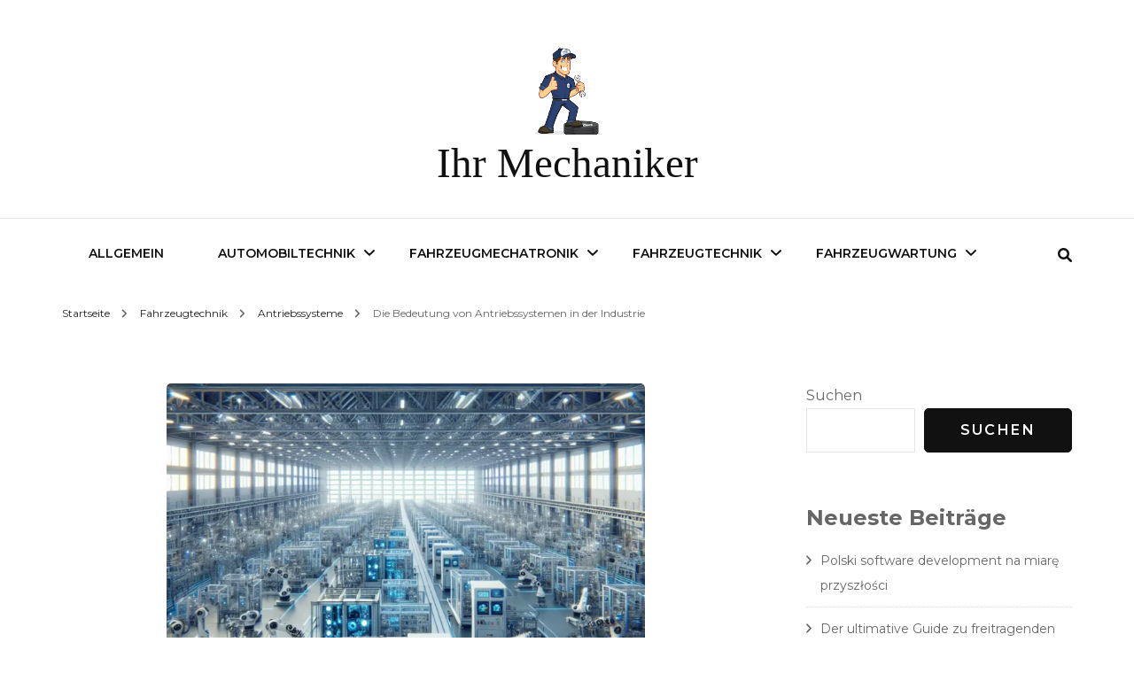

--- FILE ---
content_type: text/html; charset=UTF-8
request_url: https://kita-much.de/die-bedeutung-von-antriebssystemen-in-der-industrie/
body_size: 17523
content:
    <!DOCTYPE html>
    <html lang="de">
    <head itemscope itemtype="http://schema.org/WebSite">
	    <meta charset="UTF-8">
    <meta name="viewport" content="width=device-width, initial-scale=1">
    <link rel="profile" href="http://gmpg.org/xfn/11">
    <meta name='robots' content='index, follow, max-image-preview:large, max-snippet:-1, max-video-preview:-1' />

	<!-- This site is optimized with the Yoast SEO plugin v20.10 - https://yoast.com/wordpress/plugins/seo/ -->
	<title>Die Bedeutung von Antriebssystemen in der Industrie - Ihr Mechaniker</title>
	<link rel="canonical" href="https://kita-much.de/die-bedeutung-von-antriebssystemen-in-der-industrie/" />
	<meta property="og:locale" content="de_DE" />
	<meta property="og:type" content="article" />
	<meta property="og:title" content="Die Bedeutung von Antriebssystemen in der Industrie - Ihr Mechaniker" />
	<meta property="og:description" content="Die Bedeutung von Antriebssystemen in der modernen Industrie ist enorm, da sie eine entscheidende Rolle für die Effizienz und Leistung von Produktionsanlagen spielen. Ihre Vielseitigkeit und Anpassungsfähigkeit ermöglichen den Einsatz sowohl in einfachen Förderanlagen als auch in hochkomplexen Robotersystemen. Sie sind auch ein wichtiger Bestandteil der Industrie 4.0, da vernetzte und digitale Industrien intelligente Antriebssysteme erfordern, um eine höhere Produktivität und Flexibilität zu gewährleisten. Innovative Anwendungen von Antriebssystemen in der Industrie 4.0 fokussieren sich auf die Vernetzung, Energieeffizienz und die Anpassungsfähigkeit an sich verändernde Anforderungen, um Effizienz, Flexibilität und Nachhaltigkeit in der Fertigung zu steigern. Die fortlaufende Weiterentwicklung der Antriebstechnologien ist entscheidend, um wettbewerbsfähig zu bleiben und den Anforderungen des Marktes gerecht zu werden." />
	<meta property="og:url" content="https://kita-much.de/die-bedeutung-von-antriebssystemen-in-der-industrie/" />
	<meta property="og:site_name" content="Ihr Mechaniker" />
	<meta property="article:published_time" content="2023-08-09T16:20:35+00:00" />
	<meta property="og:image" content="https://kita-much.de/wp-content/uploads/2024/01/post_photo-58.webp" />
	<meta property="og:image:width" content="1024" />
	<meta property="og:image:height" content="1024" />
	<meta property="og:image:type" content="image/webp" />
	<meta name="author" content="admin" />
	<meta name="twitter:card" content="summary_large_image" />
	<meta name="twitter:label1" content="Geschrieben von" />
	<meta name="twitter:data1" content="admin" />
	<meta name="twitter:label2" content="Geschätzte Lesezeit" />
	<meta name="twitter:data2" content="4 Minuten" />
	<script type="application/ld+json" class="yoast-schema-graph">{"@context":"https://schema.org","@graph":[{"@type":"Article","@id":"https://kita-much.de/die-bedeutung-von-antriebssystemen-in-der-industrie/#article","isPartOf":{"@id":"https://kita-much.de/die-bedeutung-von-antriebssystemen-in-der-industrie/"},"author":{"name":"admin","@id":"https://kita-much.de/#/schema/person/47c6724eff6f3c44069b286aee275dae"},"headline":"Die Bedeutung von Antriebssystemen in der Industrie","datePublished":"2023-08-09T16:20:35+00:00","dateModified":"2023-08-09T16:20:35+00:00","mainEntityOfPage":{"@id":"https://kita-much.de/die-bedeutung-von-antriebssystemen-in-der-industrie/"},"wordCount":759,"publisher":{"@id":"https://kita-much.de/#organization"},"image":{"@id":"https://kita-much.de/die-bedeutung-von-antriebssystemen-in-der-industrie/#primaryimage"},"thumbnailUrl":"https://kita-much.de/wp-content/uploads/2024/01/post_photo-58.webp","articleSection":["Antriebssysteme"],"inLanguage":"de"},{"@type":"WebPage","@id":"https://kita-much.de/die-bedeutung-von-antriebssystemen-in-der-industrie/","url":"https://kita-much.de/die-bedeutung-von-antriebssystemen-in-der-industrie/","name":"Die Bedeutung von Antriebssystemen in der Industrie - Ihr Mechaniker","isPartOf":{"@id":"https://kita-much.de/#website"},"primaryImageOfPage":{"@id":"https://kita-much.de/die-bedeutung-von-antriebssystemen-in-der-industrie/#primaryimage"},"image":{"@id":"https://kita-much.de/die-bedeutung-von-antriebssystemen-in-der-industrie/#primaryimage"},"thumbnailUrl":"https://kita-much.de/wp-content/uploads/2024/01/post_photo-58.webp","datePublished":"2023-08-09T16:20:35+00:00","dateModified":"2023-08-09T16:20:35+00:00","breadcrumb":{"@id":"https://kita-much.de/die-bedeutung-von-antriebssystemen-in-der-industrie/#breadcrumb"},"inLanguage":"de","potentialAction":[{"@type":"ReadAction","target":["https://kita-much.de/die-bedeutung-von-antriebssystemen-in-der-industrie/"]}]},{"@type":"ImageObject","inLanguage":"de","@id":"https://kita-much.de/die-bedeutung-von-antriebssystemen-in-der-industrie/#primaryimage","url":"https://kita-much.de/wp-content/uploads/2024/01/post_photo-58.webp","contentUrl":"https://kita-much.de/wp-content/uploads/2024/01/post_photo-58.webp","width":1024,"height":1024},{"@type":"BreadcrumbList","@id":"https://kita-much.de/die-bedeutung-von-antriebssystemen-in-der-industrie/#breadcrumb","itemListElement":[{"@type":"ListItem","position":1,"name":"Startseite","item":"https://kita-much.de/"},{"@type":"ListItem","position":2,"name":"Die Bedeutung von Antriebssystemen in der Industrie"}]},{"@type":"WebSite","@id":"https://kita-much.de/#website","url":"https://kita-much.de/","name":"Ihr Mechaniker","description":"","publisher":{"@id":"https://kita-much.de/#organization"},"potentialAction":[{"@type":"SearchAction","target":{"@type":"EntryPoint","urlTemplate":"https://kita-much.de/?s={search_term_string}"},"query-input":"required name=search_term_string"}],"inLanguage":"de"},{"@type":"Organization","@id":"https://kita-much.de/#organization","name":"Ihr Mechaniker","url":"https://kita-much.de/","logo":{"@type":"ImageObject","inLanguage":"de","@id":"https://kita-much.de/#/schema/logo/image/","url":"https://kita-much.de/wp-content/uploads/2024/01/cropped-pngegg-15.png","contentUrl":"https://kita-much.de/wp-content/uploads/2024/01/cropped-pngegg-15.png","width":100,"height":100,"caption":"Ihr Mechaniker"},"image":{"@id":"https://kita-much.de/#/schema/logo/image/"}},{"@type":"Person","@id":"https://kita-much.de/#/schema/person/47c6724eff6f3c44069b286aee275dae","name":"admin","image":{"@type":"ImageObject","inLanguage":"de","@id":"https://kita-much.de/#/schema/person/image/","url":"https://secure.gravatar.com/avatar/8c0e63882b218d0f5d092b128ef4eb61782bc9f3f3ec4f550130a400c3858cb8?s=96&d=robohash&r=g","contentUrl":"https://secure.gravatar.com/avatar/8c0e63882b218d0f5d092b128ef4eb61782bc9f3f3ec4f550130a400c3858cb8?s=96&d=robohash&r=g","caption":"admin"},"sameAs":["http://kita-much.de"],"url":"https://kita-much.de/author/admin/"}]}</script>
	<!-- / Yoast SEO plugin. -->


<link rel='dns-prefetch' href='//fonts.googleapis.com' />
<link rel="alternate" type="application/rss+xml" title="Ihr Mechaniker &raquo; Feed" href="https://kita-much.de/feed/" />
<link rel="alternate" type="application/rss+xml" title="Ihr Mechaniker &raquo; Kommentar-Feed" href="https://kita-much.de/comments/feed/" />
<link rel="alternate" title="oEmbed (JSON)" type="application/json+oembed" href="https://kita-much.de/wp-json/oembed/1.0/embed?url=https%3A%2F%2Fkita-much.de%2Fdie-bedeutung-von-antriebssystemen-in-der-industrie%2F" />
<link rel="alternate" title="oEmbed (XML)" type="text/xml+oembed" href="https://kita-much.de/wp-json/oembed/1.0/embed?url=https%3A%2F%2Fkita-much.de%2Fdie-bedeutung-von-antriebssystemen-in-der-industrie%2F&#038;format=xml" />
<style id='wp-img-auto-sizes-contain-inline-css' type='text/css'>
img:is([sizes=auto i],[sizes^="auto," i]){contain-intrinsic-size:3000px 1500px}
/*# sourceURL=wp-img-auto-sizes-contain-inline-css */
</style>
<style id='wp-emoji-styles-inline-css' type='text/css'>

	img.wp-smiley, img.emoji {
		display: inline !important;
		border: none !important;
		box-shadow: none !important;
		height: 1em !important;
		width: 1em !important;
		margin: 0 0.07em !important;
		vertical-align: -0.1em !important;
		background: none !important;
		padding: 0 !important;
	}
/*# sourceURL=wp-emoji-styles-inline-css */
</style>
<style id='wp-block-library-inline-css' type='text/css'>
:root{--wp-block-synced-color:#7a00df;--wp-block-synced-color--rgb:122,0,223;--wp-bound-block-color:var(--wp-block-synced-color);--wp-editor-canvas-background:#ddd;--wp-admin-theme-color:#007cba;--wp-admin-theme-color--rgb:0,124,186;--wp-admin-theme-color-darker-10:#006ba1;--wp-admin-theme-color-darker-10--rgb:0,107,160.5;--wp-admin-theme-color-darker-20:#005a87;--wp-admin-theme-color-darker-20--rgb:0,90,135;--wp-admin-border-width-focus:2px}@media (min-resolution:192dpi){:root{--wp-admin-border-width-focus:1.5px}}.wp-element-button{cursor:pointer}:root .has-very-light-gray-background-color{background-color:#eee}:root .has-very-dark-gray-background-color{background-color:#313131}:root .has-very-light-gray-color{color:#eee}:root .has-very-dark-gray-color{color:#313131}:root .has-vivid-green-cyan-to-vivid-cyan-blue-gradient-background{background:linear-gradient(135deg,#00d084,#0693e3)}:root .has-purple-crush-gradient-background{background:linear-gradient(135deg,#34e2e4,#4721fb 50%,#ab1dfe)}:root .has-hazy-dawn-gradient-background{background:linear-gradient(135deg,#faaca8,#dad0ec)}:root .has-subdued-olive-gradient-background{background:linear-gradient(135deg,#fafae1,#67a671)}:root .has-atomic-cream-gradient-background{background:linear-gradient(135deg,#fdd79a,#004a59)}:root .has-nightshade-gradient-background{background:linear-gradient(135deg,#330968,#31cdcf)}:root .has-midnight-gradient-background{background:linear-gradient(135deg,#020381,#2874fc)}:root{--wp--preset--font-size--normal:16px;--wp--preset--font-size--huge:42px}.has-regular-font-size{font-size:1em}.has-larger-font-size{font-size:2.625em}.has-normal-font-size{font-size:var(--wp--preset--font-size--normal)}.has-huge-font-size{font-size:var(--wp--preset--font-size--huge)}.has-text-align-center{text-align:center}.has-text-align-left{text-align:left}.has-text-align-right{text-align:right}.has-fit-text{white-space:nowrap!important}#end-resizable-editor-section{display:none}.aligncenter{clear:both}.items-justified-left{justify-content:flex-start}.items-justified-center{justify-content:center}.items-justified-right{justify-content:flex-end}.items-justified-space-between{justify-content:space-between}.screen-reader-text{border:0;clip-path:inset(50%);height:1px;margin:-1px;overflow:hidden;padding:0;position:absolute;width:1px;word-wrap:normal!important}.screen-reader-text:focus{background-color:#ddd;clip-path:none;color:#444;display:block;font-size:1em;height:auto;left:5px;line-height:normal;padding:15px 23px 14px;text-decoration:none;top:5px;width:auto;z-index:100000}html :where(.has-border-color){border-style:solid}html :where([style*=border-top-color]){border-top-style:solid}html :where([style*=border-right-color]){border-right-style:solid}html :where([style*=border-bottom-color]){border-bottom-style:solid}html :where([style*=border-left-color]){border-left-style:solid}html :where([style*=border-width]){border-style:solid}html :where([style*=border-top-width]){border-top-style:solid}html :where([style*=border-right-width]){border-right-style:solid}html :where([style*=border-bottom-width]){border-bottom-style:solid}html :where([style*=border-left-width]){border-left-style:solid}html :where(img[class*=wp-image-]){height:auto;max-width:100%}:where(figure){margin:0 0 1em}html :where(.is-position-sticky){--wp-admin--admin-bar--position-offset:var(--wp-admin--admin-bar--height,0px)}@media screen and (max-width:600px){html :where(.is-position-sticky){--wp-admin--admin-bar--position-offset:0px}}

/*# sourceURL=wp-block-library-inline-css */
</style><style id='wp-block-archives-inline-css' type='text/css'>
.wp-block-archives{box-sizing:border-box}.wp-block-archives-dropdown label{display:block}
/*# sourceURL=https://kita-much.de/wp-includes/blocks/archives/style.min.css */
</style>
<style id='wp-block-categories-inline-css' type='text/css'>
.wp-block-categories{box-sizing:border-box}.wp-block-categories.alignleft{margin-right:2em}.wp-block-categories.alignright{margin-left:2em}.wp-block-categories.wp-block-categories-dropdown.aligncenter{text-align:center}.wp-block-categories .wp-block-categories__label{display:block;width:100%}
/*# sourceURL=https://kita-much.de/wp-includes/blocks/categories/style.min.css */
</style>
<style id='wp-block-heading-inline-css' type='text/css'>
h1:where(.wp-block-heading).has-background,h2:where(.wp-block-heading).has-background,h3:where(.wp-block-heading).has-background,h4:where(.wp-block-heading).has-background,h5:where(.wp-block-heading).has-background,h6:where(.wp-block-heading).has-background{padding:1.25em 2.375em}h1.has-text-align-left[style*=writing-mode]:where([style*=vertical-lr]),h1.has-text-align-right[style*=writing-mode]:where([style*=vertical-rl]),h2.has-text-align-left[style*=writing-mode]:where([style*=vertical-lr]),h2.has-text-align-right[style*=writing-mode]:where([style*=vertical-rl]),h3.has-text-align-left[style*=writing-mode]:where([style*=vertical-lr]),h3.has-text-align-right[style*=writing-mode]:where([style*=vertical-rl]),h4.has-text-align-left[style*=writing-mode]:where([style*=vertical-lr]),h4.has-text-align-right[style*=writing-mode]:where([style*=vertical-rl]),h5.has-text-align-left[style*=writing-mode]:where([style*=vertical-lr]),h5.has-text-align-right[style*=writing-mode]:where([style*=vertical-rl]),h6.has-text-align-left[style*=writing-mode]:where([style*=vertical-lr]),h6.has-text-align-right[style*=writing-mode]:where([style*=vertical-rl]){rotate:180deg}
/*# sourceURL=https://kita-much.de/wp-includes/blocks/heading/style.min.css */
</style>
<style id='wp-block-latest-comments-inline-css' type='text/css'>
ol.wp-block-latest-comments{box-sizing:border-box;margin-left:0}:where(.wp-block-latest-comments:not([style*=line-height] .wp-block-latest-comments__comment)){line-height:1.1}:where(.wp-block-latest-comments:not([style*=line-height] .wp-block-latest-comments__comment-excerpt p)){line-height:1.8}.has-dates :where(.wp-block-latest-comments:not([style*=line-height])),.has-excerpts :where(.wp-block-latest-comments:not([style*=line-height])){line-height:1.5}.wp-block-latest-comments .wp-block-latest-comments{padding-left:0}.wp-block-latest-comments__comment{list-style:none;margin-bottom:1em}.has-avatars .wp-block-latest-comments__comment{list-style:none;min-height:2.25em}.has-avatars .wp-block-latest-comments__comment .wp-block-latest-comments__comment-excerpt,.has-avatars .wp-block-latest-comments__comment .wp-block-latest-comments__comment-meta{margin-left:3.25em}.wp-block-latest-comments__comment-excerpt p{font-size:.875em;margin:.36em 0 1.4em}.wp-block-latest-comments__comment-date{display:block;font-size:.75em}.wp-block-latest-comments .avatar,.wp-block-latest-comments__comment-avatar{border-radius:1.5em;display:block;float:left;height:2.5em;margin-right:.75em;width:2.5em}.wp-block-latest-comments[class*=-font-size] a,.wp-block-latest-comments[style*=font-size] a{font-size:inherit}
/*# sourceURL=https://kita-much.de/wp-includes/blocks/latest-comments/style.min.css */
</style>
<style id='wp-block-latest-posts-inline-css' type='text/css'>
.wp-block-latest-posts{box-sizing:border-box}.wp-block-latest-posts.alignleft{margin-right:2em}.wp-block-latest-posts.alignright{margin-left:2em}.wp-block-latest-posts.wp-block-latest-posts__list{list-style:none}.wp-block-latest-posts.wp-block-latest-posts__list li{clear:both;overflow-wrap:break-word}.wp-block-latest-posts.is-grid{display:flex;flex-wrap:wrap}.wp-block-latest-posts.is-grid li{margin:0 1.25em 1.25em 0;width:100%}@media (min-width:600px){.wp-block-latest-posts.columns-2 li{width:calc(50% - .625em)}.wp-block-latest-posts.columns-2 li:nth-child(2n){margin-right:0}.wp-block-latest-posts.columns-3 li{width:calc(33.33333% - .83333em)}.wp-block-latest-posts.columns-3 li:nth-child(3n){margin-right:0}.wp-block-latest-posts.columns-4 li{width:calc(25% - .9375em)}.wp-block-latest-posts.columns-4 li:nth-child(4n){margin-right:0}.wp-block-latest-posts.columns-5 li{width:calc(20% - 1em)}.wp-block-latest-posts.columns-5 li:nth-child(5n){margin-right:0}.wp-block-latest-posts.columns-6 li{width:calc(16.66667% - 1.04167em)}.wp-block-latest-posts.columns-6 li:nth-child(6n){margin-right:0}}:root :where(.wp-block-latest-posts.is-grid){padding:0}:root :where(.wp-block-latest-posts.wp-block-latest-posts__list){padding-left:0}.wp-block-latest-posts__post-author,.wp-block-latest-posts__post-date{display:block;font-size:.8125em}.wp-block-latest-posts__post-excerpt,.wp-block-latest-posts__post-full-content{margin-bottom:1em;margin-top:.5em}.wp-block-latest-posts__featured-image a{display:inline-block}.wp-block-latest-posts__featured-image img{height:auto;max-width:100%;width:auto}.wp-block-latest-posts__featured-image.alignleft{float:left;margin-right:1em}.wp-block-latest-posts__featured-image.alignright{float:right;margin-left:1em}.wp-block-latest-posts__featured-image.aligncenter{margin-bottom:1em;text-align:center}
/*# sourceURL=https://kita-much.de/wp-includes/blocks/latest-posts/style.min.css */
</style>
<style id='wp-block-search-inline-css' type='text/css'>
.wp-block-search__button{margin-left:10px;word-break:normal}.wp-block-search__button.has-icon{line-height:0}.wp-block-search__button svg{height:1.25em;min-height:24px;min-width:24px;width:1.25em;fill:currentColor;vertical-align:text-bottom}:where(.wp-block-search__button){border:1px solid #ccc;padding:6px 10px}.wp-block-search__inside-wrapper{display:flex;flex:auto;flex-wrap:nowrap;max-width:100%}.wp-block-search__label{width:100%}.wp-block-search.wp-block-search__button-only .wp-block-search__button{box-sizing:border-box;display:flex;flex-shrink:0;justify-content:center;margin-left:0;max-width:100%}.wp-block-search.wp-block-search__button-only .wp-block-search__inside-wrapper{min-width:0!important;transition-property:width}.wp-block-search.wp-block-search__button-only .wp-block-search__input{flex-basis:100%;transition-duration:.3s}.wp-block-search.wp-block-search__button-only.wp-block-search__searchfield-hidden,.wp-block-search.wp-block-search__button-only.wp-block-search__searchfield-hidden .wp-block-search__inside-wrapper{overflow:hidden}.wp-block-search.wp-block-search__button-only.wp-block-search__searchfield-hidden .wp-block-search__input{border-left-width:0!important;border-right-width:0!important;flex-basis:0;flex-grow:0;margin:0;min-width:0!important;padding-left:0!important;padding-right:0!important;width:0!important}:where(.wp-block-search__input){appearance:none;border:1px solid #949494;flex-grow:1;font-family:inherit;font-size:inherit;font-style:inherit;font-weight:inherit;letter-spacing:inherit;line-height:inherit;margin-left:0;margin-right:0;min-width:3rem;padding:8px;text-decoration:unset!important;text-transform:inherit}:where(.wp-block-search__button-inside .wp-block-search__inside-wrapper){background-color:#fff;border:1px solid #949494;box-sizing:border-box;padding:4px}:where(.wp-block-search__button-inside .wp-block-search__inside-wrapper) .wp-block-search__input{border:none;border-radius:0;padding:0 4px}:where(.wp-block-search__button-inside .wp-block-search__inside-wrapper) .wp-block-search__input:focus{outline:none}:where(.wp-block-search__button-inside .wp-block-search__inside-wrapper) :where(.wp-block-search__button){padding:4px 8px}.wp-block-search.aligncenter .wp-block-search__inside-wrapper{margin:auto}.wp-block[data-align=right] .wp-block-search.wp-block-search__button-only .wp-block-search__inside-wrapper{float:right}
/*# sourceURL=https://kita-much.de/wp-includes/blocks/search/style.min.css */
</style>
<style id='wp-block-group-inline-css' type='text/css'>
.wp-block-group{box-sizing:border-box}:where(.wp-block-group.wp-block-group-is-layout-constrained){position:relative}
/*# sourceURL=https://kita-much.de/wp-includes/blocks/group/style.min.css */
</style>
<style id='global-styles-inline-css' type='text/css'>
:root{--wp--preset--aspect-ratio--square: 1;--wp--preset--aspect-ratio--4-3: 4/3;--wp--preset--aspect-ratio--3-4: 3/4;--wp--preset--aspect-ratio--3-2: 3/2;--wp--preset--aspect-ratio--2-3: 2/3;--wp--preset--aspect-ratio--16-9: 16/9;--wp--preset--aspect-ratio--9-16: 9/16;--wp--preset--color--black: #000000;--wp--preset--color--cyan-bluish-gray: #abb8c3;--wp--preset--color--white: #ffffff;--wp--preset--color--pale-pink: #f78da7;--wp--preset--color--vivid-red: #cf2e2e;--wp--preset--color--luminous-vivid-orange: #ff6900;--wp--preset--color--luminous-vivid-amber: #fcb900;--wp--preset--color--light-green-cyan: #7bdcb5;--wp--preset--color--vivid-green-cyan: #00d084;--wp--preset--color--pale-cyan-blue: #8ed1fc;--wp--preset--color--vivid-cyan-blue: #0693e3;--wp--preset--color--vivid-purple: #9b51e0;--wp--preset--gradient--vivid-cyan-blue-to-vivid-purple: linear-gradient(135deg,rgb(6,147,227) 0%,rgb(155,81,224) 100%);--wp--preset--gradient--light-green-cyan-to-vivid-green-cyan: linear-gradient(135deg,rgb(122,220,180) 0%,rgb(0,208,130) 100%);--wp--preset--gradient--luminous-vivid-amber-to-luminous-vivid-orange: linear-gradient(135deg,rgb(252,185,0) 0%,rgb(255,105,0) 100%);--wp--preset--gradient--luminous-vivid-orange-to-vivid-red: linear-gradient(135deg,rgb(255,105,0) 0%,rgb(207,46,46) 100%);--wp--preset--gradient--very-light-gray-to-cyan-bluish-gray: linear-gradient(135deg,rgb(238,238,238) 0%,rgb(169,184,195) 100%);--wp--preset--gradient--cool-to-warm-spectrum: linear-gradient(135deg,rgb(74,234,220) 0%,rgb(151,120,209) 20%,rgb(207,42,186) 40%,rgb(238,44,130) 60%,rgb(251,105,98) 80%,rgb(254,248,76) 100%);--wp--preset--gradient--blush-light-purple: linear-gradient(135deg,rgb(255,206,236) 0%,rgb(152,150,240) 100%);--wp--preset--gradient--blush-bordeaux: linear-gradient(135deg,rgb(254,205,165) 0%,rgb(254,45,45) 50%,rgb(107,0,62) 100%);--wp--preset--gradient--luminous-dusk: linear-gradient(135deg,rgb(255,203,112) 0%,rgb(199,81,192) 50%,rgb(65,88,208) 100%);--wp--preset--gradient--pale-ocean: linear-gradient(135deg,rgb(255,245,203) 0%,rgb(182,227,212) 50%,rgb(51,167,181) 100%);--wp--preset--gradient--electric-grass: linear-gradient(135deg,rgb(202,248,128) 0%,rgb(113,206,126) 100%);--wp--preset--gradient--midnight: linear-gradient(135deg,rgb(2,3,129) 0%,rgb(40,116,252) 100%);--wp--preset--font-size--small: 13px;--wp--preset--font-size--medium: 20px;--wp--preset--font-size--large: 36px;--wp--preset--font-size--x-large: 42px;--wp--preset--spacing--20: 0.44rem;--wp--preset--spacing--30: 0.67rem;--wp--preset--spacing--40: 1rem;--wp--preset--spacing--50: 1.5rem;--wp--preset--spacing--60: 2.25rem;--wp--preset--spacing--70: 3.38rem;--wp--preset--spacing--80: 5.06rem;--wp--preset--shadow--natural: 6px 6px 9px rgba(0, 0, 0, 0.2);--wp--preset--shadow--deep: 12px 12px 50px rgba(0, 0, 0, 0.4);--wp--preset--shadow--sharp: 6px 6px 0px rgba(0, 0, 0, 0.2);--wp--preset--shadow--outlined: 6px 6px 0px -3px rgb(255, 255, 255), 6px 6px rgb(0, 0, 0);--wp--preset--shadow--crisp: 6px 6px 0px rgb(0, 0, 0);}:where(.is-layout-flex){gap: 0.5em;}:where(.is-layout-grid){gap: 0.5em;}body .is-layout-flex{display: flex;}.is-layout-flex{flex-wrap: wrap;align-items: center;}.is-layout-flex > :is(*, div){margin: 0;}body .is-layout-grid{display: grid;}.is-layout-grid > :is(*, div){margin: 0;}:where(.wp-block-columns.is-layout-flex){gap: 2em;}:where(.wp-block-columns.is-layout-grid){gap: 2em;}:where(.wp-block-post-template.is-layout-flex){gap: 1.25em;}:where(.wp-block-post-template.is-layout-grid){gap: 1.25em;}.has-black-color{color: var(--wp--preset--color--black) !important;}.has-cyan-bluish-gray-color{color: var(--wp--preset--color--cyan-bluish-gray) !important;}.has-white-color{color: var(--wp--preset--color--white) !important;}.has-pale-pink-color{color: var(--wp--preset--color--pale-pink) !important;}.has-vivid-red-color{color: var(--wp--preset--color--vivid-red) !important;}.has-luminous-vivid-orange-color{color: var(--wp--preset--color--luminous-vivid-orange) !important;}.has-luminous-vivid-amber-color{color: var(--wp--preset--color--luminous-vivid-amber) !important;}.has-light-green-cyan-color{color: var(--wp--preset--color--light-green-cyan) !important;}.has-vivid-green-cyan-color{color: var(--wp--preset--color--vivid-green-cyan) !important;}.has-pale-cyan-blue-color{color: var(--wp--preset--color--pale-cyan-blue) !important;}.has-vivid-cyan-blue-color{color: var(--wp--preset--color--vivid-cyan-blue) !important;}.has-vivid-purple-color{color: var(--wp--preset--color--vivid-purple) !important;}.has-black-background-color{background-color: var(--wp--preset--color--black) !important;}.has-cyan-bluish-gray-background-color{background-color: var(--wp--preset--color--cyan-bluish-gray) !important;}.has-white-background-color{background-color: var(--wp--preset--color--white) !important;}.has-pale-pink-background-color{background-color: var(--wp--preset--color--pale-pink) !important;}.has-vivid-red-background-color{background-color: var(--wp--preset--color--vivid-red) !important;}.has-luminous-vivid-orange-background-color{background-color: var(--wp--preset--color--luminous-vivid-orange) !important;}.has-luminous-vivid-amber-background-color{background-color: var(--wp--preset--color--luminous-vivid-amber) !important;}.has-light-green-cyan-background-color{background-color: var(--wp--preset--color--light-green-cyan) !important;}.has-vivid-green-cyan-background-color{background-color: var(--wp--preset--color--vivid-green-cyan) !important;}.has-pale-cyan-blue-background-color{background-color: var(--wp--preset--color--pale-cyan-blue) !important;}.has-vivid-cyan-blue-background-color{background-color: var(--wp--preset--color--vivid-cyan-blue) !important;}.has-vivid-purple-background-color{background-color: var(--wp--preset--color--vivid-purple) !important;}.has-black-border-color{border-color: var(--wp--preset--color--black) !important;}.has-cyan-bluish-gray-border-color{border-color: var(--wp--preset--color--cyan-bluish-gray) !important;}.has-white-border-color{border-color: var(--wp--preset--color--white) !important;}.has-pale-pink-border-color{border-color: var(--wp--preset--color--pale-pink) !important;}.has-vivid-red-border-color{border-color: var(--wp--preset--color--vivid-red) !important;}.has-luminous-vivid-orange-border-color{border-color: var(--wp--preset--color--luminous-vivid-orange) !important;}.has-luminous-vivid-amber-border-color{border-color: var(--wp--preset--color--luminous-vivid-amber) !important;}.has-light-green-cyan-border-color{border-color: var(--wp--preset--color--light-green-cyan) !important;}.has-vivid-green-cyan-border-color{border-color: var(--wp--preset--color--vivid-green-cyan) !important;}.has-pale-cyan-blue-border-color{border-color: var(--wp--preset--color--pale-cyan-blue) !important;}.has-vivid-cyan-blue-border-color{border-color: var(--wp--preset--color--vivid-cyan-blue) !important;}.has-vivid-purple-border-color{border-color: var(--wp--preset--color--vivid-purple) !important;}.has-vivid-cyan-blue-to-vivid-purple-gradient-background{background: var(--wp--preset--gradient--vivid-cyan-blue-to-vivid-purple) !important;}.has-light-green-cyan-to-vivid-green-cyan-gradient-background{background: var(--wp--preset--gradient--light-green-cyan-to-vivid-green-cyan) !important;}.has-luminous-vivid-amber-to-luminous-vivid-orange-gradient-background{background: var(--wp--preset--gradient--luminous-vivid-amber-to-luminous-vivid-orange) !important;}.has-luminous-vivid-orange-to-vivid-red-gradient-background{background: var(--wp--preset--gradient--luminous-vivid-orange-to-vivid-red) !important;}.has-very-light-gray-to-cyan-bluish-gray-gradient-background{background: var(--wp--preset--gradient--very-light-gray-to-cyan-bluish-gray) !important;}.has-cool-to-warm-spectrum-gradient-background{background: var(--wp--preset--gradient--cool-to-warm-spectrum) !important;}.has-blush-light-purple-gradient-background{background: var(--wp--preset--gradient--blush-light-purple) !important;}.has-blush-bordeaux-gradient-background{background: var(--wp--preset--gradient--blush-bordeaux) !important;}.has-luminous-dusk-gradient-background{background: var(--wp--preset--gradient--luminous-dusk) !important;}.has-pale-ocean-gradient-background{background: var(--wp--preset--gradient--pale-ocean) !important;}.has-electric-grass-gradient-background{background: var(--wp--preset--gradient--electric-grass) !important;}.has-midnight-gradient-background{background: var(--wp--preset--gradient--midnight) !important;}.has-small-font-size{font-size: var(--wp--preset--font-size--small) !important;}.has-medium-font-size{font-size: var(--wp--preset--font-size--medium) !important;}.has-large-font-size{font-size: var(--wp--preset--font-size--large) !important;}.has-x-large-font-size{font-size: var(--wp--preset--font-size--x-large) !important;}
/*# sourceURL=global-styles-inline-css */
</style>

<style id='classic-theme-styles-inline-css' type='text/css'>
/*! This file is auto-generated */
.wp-block-button__link{color:#fff;background-color:#32373c;border-radius:9999px;box-shadow:none;text-decoration:none;padding:calc(.667em + 2px) calc(1.333em + 2px);font-size:1.125em}.wp-block-file__button{background:#32373c;color:#fff;text-decoration:none}
/*# sourceURL=/wp-includes/css/classic-themes.min.css */
</style>
<link rel='stylesheet' id='owl-carousel-css' href='https://kita-much.de/wp-content/themes/blossom-fashion/css/owl.carousel.min.css?ver=2.2.1' type='text/css' media='all' />
<link rel='stylesheet' id='animate-css' href='https://kita-much.de/wp-content/themes/blossom-fashion/css/animate.min.css?ver=3.5.2' type='text/css' media='all' />
<link rel='stylesheet' id='blossom-fashion-google-fonts-css' href='https://fonts.googleapis.com/css?family=Montserrat%3A100%2C200%2C300%2Cregular%2C500%2C600%2C700%2C800%2C900%2C100italic%2C200italic%2C300italic%2Citalic%2C500italic%2C600italic%2C700italic%2C800italic%2C900italic%7CCormorant+Garamond%3A300%2C300italic%2Cregular%2Citalic%2C500%2C500italic%2C600%2C600italic%2C700%2C700italic%7CRufina%3Aregular' type='text/css' media='all' />
<link rel='stylesheet' id='fashion-stylist-parent-style-css' href='https://kita-much.de/wp-content/themes/blossom-fashion/style.css?ver=6.9' type='text/css' media='all' />
<link rel='stylesheet' id='blossom-fashion-style-css' href='https://kita-much.de/wp-content/themes/fashion-stylist/style.css?ver=1.0.9' type='text/css' media='all' />
<style id='blossom-fashion-style-inline-css' type='text/css'>

     
    .content-newsletter .blossomthemes-email-newsletter-wrapper.bg-img:after,
    .widget_blossomthemes_email_newsletter_widget .blossomthemes-email-newsletter-wrapper:after{
        background: rgba(234, 78, 89, 0.8);
    }
    
    /*Typography*/

    body,
    button,
    input,
    select,
    optgroup,
    textarea{
        font-family : Montserrat;
        font-size   : 16px;        
    }
    
    .site-title{
        font-size   : 47px;
        font-family : Abril Fatface;
        font-weight : 400;
        font-style  : normal;
    }
    
    .main-navigation ul {
        font-family : Montserrat;
    }
    
    /*Color Scheme*/
    a,
    .site-header .social-networks li a:hover,
    .site-title a:hover,
    .shop-section .shop-slider .item h3 a:hover,
    #primary .post .entry-header .entry-meta a:hover,
    #primary .post .entry-footer .social-networks li a:hover,
    .widget ul li a:hover,
    .widget_bttk_author_bio .author-bio-socicons ul li a:hover,
    .widget_bttk_popular_post ul li .entry-header .entry-title a:hover,
    .widget_bttk_pro_recent_post ul li .entry-header .entry-title a:hover,
    .widget_bttk_popular_post ul li .entry-header .entry-meta a:hover,
    .widget_bttk_pro_recent_post ul li .entry-header .entry-meta a:hover,
    .bottom-shop-section .bottom-shop-slider .item .product-category a:hover,
    .bottom-shop-section .bottom-shop-slider .item h3 a:hover,
    .instagram-section .header .title a:hover,
    .site-footer .widget ul li a:hover,
    .site-footer .widget_bttk_popular_post ul li .entry-header .entry-title a:hover,
    .site-footer .widget_bttk_pro_recent_post ul li .entry-header .entry-title a:hover,
    .single .single-header .site-title:hover,
    .single .single-header .right .social-share .social-networks li a:hover,
    .comments-area .comment-body .fn a:hover,
    .comments-area .comment-body .comment-metadata a:hover,
    .page-template-contact .contact-details .contact-info-holder .col .icon-holder,
    .page-template-contact .contact-details .contact-info-holder .col .text-holder h3 a:hover,
    .page-template-contact .contact-details .contact-info-holder .col .social-networks li a:hover,
    #secondary .widget_bttk_description_widget .social-profile li a:hover,
    #secondary .widget_bttk_contact_social_links .social-networks li a:hover,
    .site-footer .widget_bttk_contact_social_links .social-networks li a:hover,
    .site-footer .widget_bttk_description_widget .social-profile li a:hover,
    .portfolio-sorting .button:hover,
    .portfolio-sorting .button.is-checked,
    .entry-header .portfolio-cat a:hover,
    .single-blossom-portfolio .post-navigation .nav-previous a:hover,
    .single-blossom-portfolio .post-navigation .nav-next a:hover,
    #primary .post .entry-header .entry-title a:hover,
    .widget_bttk_posts_category_slider_widget .carousel-title .title a:hover,
    .entry-content a:hover,
    .entry-summary a:hover,
    .page-content a:hover,
    .comment-content a:hover,
    .widget .textwidget a:hover
   {
        color: #ea4e59;
    }

    .site-header .tools .cart .number,
    .shop-section .header .title:after,
    .header-two .header-t,
    .header-six .header-t,
    .header-eight .header-t,
    .shop-section .shop-slider .item .product-image .btn-add-to-cart:hover,
    .widget .widget-title:before,
    .widget .widget-title:after,
    .widget_calendar caption,
    .widget_bttk_popular_post .style-two li:after,
    .widget_bttk_popular_post .style-three li:after,
    .widget_bttk_pro_recent_post .style-two li:after,
    .widget_bttk_pro_recent_post .style-three li:after,
    .instagram-section .header .title:before,
    .instagram-section .header .title:after,
    #primary .post .entry-content .pull-left:after,
    #primary .page .entry-content .pull-left:after,
    #primary .post .entry-content .pull-right:after,
    #primary .page .entry-content .pull-right:after,
    .page-template-contact .contact-details .contact-info-holder h2:after,
    .widget_bttk_image_text_widget ul li .btn-readmore:hover,
    #secondary .widget_bttk_icon_text_widget .text-holder .btn-readmore:hover,
    #secondary .widget_blossomtheme_companion_cta_widget .btn-cta:hover,
    #secondary .widget_blossomtheme_featured_page_widget .text-holder .btn-readmore:hover,
    .widget_bttk_author_bio .text-holder .readmore:hover,
    .banner .text-holder .cat-links a:hover,
    #primary .post .entry-header .cat-links a:hover,
    .banner .text-holder .cat-links a:hover, #primary .post .entry-header .cat-links a:hover,
    .widget_bttk_popular_post .style-two li .entry-header .cat-links a:hover,
    .widget_bttk_pro_recent_post .style-two li .entry-header .cat-links a:hover,
    .widget_bttk_popular_post .style-three li .entry-header .cat-links a:hover,
    .widget_bttk_pro_recent_post .style-three li .entry-header .cat-links a:hover,
    .widget_bttk_posts_category_slider_widget .carousel-title .cat-links a:hover,
    .portfolio-item .portfolio-cat a:hover, .entry-header .portfolio-cat a:hover,
    .widget_bttk_posts_category_slider_widget .owl-theme .owl-nav [class*="owl-"]:hover,
    .widget_tag_cloud .tagcloud a:hover,
    .site-footer .widget_bttk_author_bio .text-holder .readmore:hover,
    .site-footer .widget_blossomtheme_companion_cta_widget .btn-cta:hover{
        background: #ea4e59;
    }
    
    .banner .text-holder .cat-links a,
    #primary .post .entry-header .cat-links a,
    .widget_bttk_popular_post .style-two li .entry-header .cat-links a,
    .widget_bttk_pro_recent_post .style-two li .entry-header .cat-links a,
    .widget_bttk_popular_post .style-three li .entry-header .cat-links a,
    .widget_bttk_pro_recent_post .style-three li .entry-header .cat-links a,
    .page-header span,
    .page-template-contact .top-section .section-header span,
    .portfolio-item .portfolio-cat a,
    .entry-header .portfolio-cat a{
        border-bottom-color: #ea4e59;
    }

    .banner .text-holder .title a,
    .header-four .main-navigation ul li a,
    .header-four .main-navigation ul ul li a,
    #primary .post .entry-header .entry-title a,
    .portfolio-item .portfolio-img-title a{
        background-image: linear-gradient(180deg, transparent 96%, #ea4e59 0);
    }

    .widget_bttk_social_links ul li a:hover{
        border-color: #ea4e59;
    }

    button:hover,
    input[type="button"]:hover,
    input[type="reset"]:hover,
    input[type="submit"]:hover,
    .site-footer .widget_bttk_icon_text_widget .text-holder .btn-readmore:hover,
    .site-footer .widget_blossomtheme_featured_page_widget .text-holder .btn-readmore:hover{
        background: #ea4e59;
        border-color: #ea4e59;
    }

    #primary .post .btn-readmore:hover{
        background: #ea4e59;
    }

    .banner .text-holder .cat-links a,
    #primary .post .entry-header .cat-links a,
    .widget_bttk_popular_post .style-two li .entry-header .cat-links a,
    .widget_bttk_pro_recent_post .style-two li .entry-header .cat-links a,
    .widget_bttk_popular_post .style-three li .entry-header .cat-links a,
    .widget_bttk_pro_recent_post .style-three li .entry-header .cat-links a,
    .page-header span,
    .page-template-contact .top-section .section-header span,
    .widget_bttk_posts_category_slider_widget .carousel-title .cat-links a,
    .portfolio-item .portfolio-cat a,
    .entry-header .portfolio-cat a, 
    .widget:not(.widget_bttk_author_bio) .widget-title:after, 
    .widget.widget_bttk_author_bio .widget-title::before,
    .widget.widget_bttk_author_bio .widget-title:after {
        background-color: rgba(234, 78, 89, 0.3);
    }

    .single-post-layout-two .post-header-holder .entry-header .cat-links a,
    .single #primary .post .entry-footer .tags a, #primary .page .entry-footer .tags a {
        background: rgba(234, 78, 89, 0.3);
    }

    @media only screen and (min-width: 1025px){
        .main-navigation ul li:after, 
        .header-sec .main-navigation ul li a:hover, 
        .header-sec .main-navigation ul li:hover > a, 
        .header-sec .main-navigation ul .current-menu-item > a, 
        .header-sec .main-navigation ul .current-menu-ancestor > a, 
        .header-sec .main-navigation ul .current_page_item > a, 
        .header-sec .main-navigation ul .current_page_ancestor > a{
            background: #ea4e59;
        }
    }

    @media only screen and (max-width: 1024px){
        .main-navigation ul li a{
            background-image: linear-gradient(180deg, transparent 93%, #ea4e59 0);
        }
    }
    
    /*Typography*/
    .banner .text-holder .title,
    .top-section .newsletter .blossomthemes-email-newsletter-wrapper .text-holder h3,
    .shop-section .header .title,
    #primary .post .entry-header .entry-title,
    #primary .post .post-shope-holder .header .title,
    .widget_bttk_author_bio .title-holder,
    .widget_bttk_popular_post ul li .entry-header .entry-title,
    .widget_bttk_pro_recent_post ul li .entry-header .entry-title,
    .widget-area .widget_blossomthemes_email_newsletter_widget .text-holder h3,
    .bottom-shop-section .bottom-shop-slider .item h3,
    .page-title,
    #primary .post .entry-content blockquote,
    #primary .page .entry-content blockquote,
    #primary .post .entry-content .dropcap,
    #primary .page .entry-content .dropcap,
    #primary .post .entry-content .pull-left,
    #primary .page .entry-content .pull-left,
    #primary .post .entry-content .pull-right,
    #primary .page .entry-content .pull-right,
    .author-section .text-holder .title,
    .single .newsletter .blossomthemes-email-newsletter-wrapper .text-holder h3,
    .related-posts .title, .popular-posts .title,
    .comments-area .comments-title,
    .comments-area .comment-reply-title,
    .single .single-header .title-holder .post-title,
    .portfolio-text-holder .portfolio-img-title,
    .portfolio-holder .entry-header .entry-title,
    .related-portfolio-title{
        font-family: Cormorant Garamond;
    }
/*# sourceURL=blossom-fashion-style-inline-css */
</style>
<script type="text/javascript" src="https://kita-much.de/wp-includes/js/jquery/jquery.min.js?ver=3.7.1" id="jquery-core-js"></script>
<script type="text/javascript" src="https://kita-much.de/wp-includes/js/jquery/jquery-migrate.min.js?ver=3.4.1" id="jquery-migrate-js"></script>
<link rel="https://api.w.org/" href="https://kita-much.de/wp-json/" /><link rel="alternate" title="JSON" type="application/json" href="https://kita-much.de/wp-json/wp/v2/posts/133" /><link rel="EditURI" type="application/rsd+xml" title="RSD" href="https://kita-much.de/xmlrpc.php?rsd" />
<meta name="generator" content="WordPress 6.9" />
<link rel='shortlink' href='https://kita-much.de/?p=133' />
<script type="application/ld+json">{
    "@context": "http://schema.org",
    "@type": "BlogPosting",
    "mainEntityOfPage": {
        "@type": "WebPage",
        "@id": "https://kita-much.de/die-bedeutung-von-antriebssystemen-in-der-industrie/"
    },
    "headline": "Die Bedeutung von Antriebssystemen in der Industrie",
    "datePublished": "2023-08-09T18:20:35+0200",
    "dateModified": "2023-08-09T18:20:35+0200",
    "author": {
        "@type": "Person",
        "name": "admin"
    },
    "description": "",
    "image": {
        "@type": "ImageObject",
        "url": "https://kita-much.de/wp-content/uploads/2024/01/post_photo-58.webp",
        "width": 1024,
        "height": 1024
    },
    "publisher": {
        "@type": "Organization",
        "name": "Ihr Mechaniker",
        "description": "",
        "logo": {
            "@type": "ImageObject",
            "url": "https://kita-much.de/wp-content/uploads/2024/01/cropped-pngegg-15.png",
            "width": 60,
            "height": 60
        }
    }
}</script><link rel="icon" href="https://kita-much.de/wp-content/uploads/2024/01/cropped-pngegg-15-1-32x32.png" sizes="32x32" />
<link rel="icon" href="https://kita-much.de/wp-content/uploads/2024/01/cropped-pngegg-15-1-192x192.png" sizes="192x192" />
<link rel="apple-touch-icon" href="https://kita-much.de/wp-content/uploads/2024/01/cropped-pngegg-15-1-180x180.png" />
<meta name="msapplication-TileImage" content="https://kita-much.de/wp-content/uploads/2024/01/cropped-pngegg-15-1-270x270.png" />
</head>

<body class="wp-singular post-template-default single single-post postid-133 single-format-standard wp-custom-logo wp-theme-blossom-fashion wp-child-theme-fashion-stylist underline rightsidebar" itemscope itemtype="http://schema.org/WebPage">

    <div id="page" class="site"><a aria-label="Zum Inhalt springen" class="skip-link" href="#content">Zum Inhalt springen</a>
        <header class="site-header header-sec" itemscope itemtype="http://schema.org/WPHeader" itemscope itemtype="http://schema.org/WPHeader">
        <div class="header-holder">
            <div class="header-t">
                <div class="container">
                                                <div class="text-logo" itemscope itemtype="http://schema.org/Organization">
                            <a href="https://kita-much.de/" class="custom-logo-link" rel="home"><img width="100" height="100" src="https://kita-much.de/wp-content/uploads/2024/01/cropped-pngegg-15.png" class="custom-logo" alt="Ihr Mechaniker" decoding="async" srcset="https://kita-much.de/wp-content/uploads/2024/01/cropped-pngegg-15.png 100w, https://kita-much.de/wp-content/uploads/2024/01/cropped-pngegg-15-60x60.png 60w" sizes="(max-width: 100px) 100vw, 100px" /></a>                                    <p class="site-title" itemprop="name"><a href="https://kita-much.de/" rel="home" itemprop="url">Ihr Mechaniker</a></p>
                                                            </div>
                                        </div>
            </div>
        </div>
        <div class="sticky-holder"></div>        <div class="navigation-holder">
            <div class="container">
                <div class="overlay"></div>
                <button aria-label="primary menu toggle" id="toggle-button" data-toggle-target=".main-menu-modal" data-toggle-body-class="showing-main-menu-modal" aria-expanded="false" data-set-focus=".close-main-nav-toggle">
                    <span></span>
                </button>
                <nav id="site-navigation" class="main-navigation" itemscope itemtype="http://schema.org/SiteNavigationElement">
                    <div class="primary-menu-list main-menu-modal cover-modal" data-modal-target-string=".main-menu-modal">
                        <button class="btn-close-menu close-main-nav-toggle" data-toggle-target=".main-menu-modal" data-toggle-body-class="showing-main-menu-modal" aria-expanded="false" data-set-focus=".main-menu-modal"><span></span></button>
                        <div class="mobile-menu" aria-label="Mobil">
                			<div class="menu-main-container"><ul id="primary-menu" class="main-menu-modal"><li id="menu-item-8" class="menu-item menu-item-type-aau_ahcm menu-item-object-aau_ahcm menu-item-8"><li class="menu-item">
<a href="https://kita-much.de/category/allgemein/">
Allgemein
</a>
</li>
<li class="menu-item menu-item-has-children">
<a href="https://kita-much.de/category/automobiltechnik/">
Automobiltechnik
</a>
<ul class="sub-menu">
	<li class="menu-item">
	<a href="https://kita-much.de/category/automobiltechnik/fahrwerkstechnik-antriebssysteme-fehlerdiagnose/">
	Fahrwerkstechnik, Antriebssysteme, Fehlerdiagnose
	</a>
	</li>

</ul>
</li>
<li class="menu-item menu-item-has-children">
<a href="https://kita-much.de/category/fahrzeugmechatronik/">
Fahrzeugmechatronik
</a>
<ul class="sub-menu">
	<li class="menu-item">
	<a href="https://kita-much.de/category/fahrzeugmechatronik/antriebssysteme/">
	Antriebssysteme
	</a>
	</li>
	<li class="menu-item">
	<a href="https://kita-much.de/category/fahrzeugmechatronik/fahrzeugdiagnose/">
	Fahrzeugdiagnose
	</a>
	</li>
	<li class="menu-item">
	<a href="https://kita-much.de/category/fahrzeugmechatronik/fahrzeugsensoren/">
	Fahrzeugsensoren
	</a>
	</li>
	<li class="menu-item">
	<a href="https://kita-much.de/category/fahrzeugmechatronik/fahrzeugsteuerung/">
	Fahrzeugsteuerung
	</a>
	</li>

</ul>
</li>
<li class="menu-item menu-item-has-children">
<a href="https://kita-much.de/category/fahrzeugtechnik/">
Fahrzeugtechnik
</a>
<ul class="sub-menu">
	<li class="menu-item">
	<a href="https://kita-much.de/category/fahrzeugtechnik/antriebssysteme-fahrzeugtechnik/">
	Antriebssysteme
	</a>
	</li>
	<li class="menu-item">
	<a href="https://kita-much.de/category/fahrzeugtechnik/fahrwerkskomponenten/">
	Fahrwerkskomponenten
	</a>
	</li>
	<li class="menu-item">
	<a href="https://kita-much.de/category/fahrzeugtechnik/motormanagement/">
	Motormanagement
	</a>
	</li>
	<li class="menu-item">
	<a href="https://kita-much.de/category/fahrzeugtechnik/systeme/">
	Systeme
	</a>
	</li>

</ul>
</li>
<li class="menu-item menu-item-has-children">
<a href="https://kita-much.de/category/fahrzeugwartung/">
Fahrzeugwartung
</a>
<ul class="sub-menu">
	<li class="menu-item">
	<a href="https://kita-much.de/category/fahrzeugwartung/bremsenpruefung/">
	Bremsenprüfung
	</a>
	</li>
	<li class="menu-item">
	<a href="https://kita-much.de/category/fahrzeugwartung/fahrwerkskontrolle/">
	Fahrwerkskontrolle
	</a>
	</li>
	<li class="menu-item">
	<a href="https://kita-much.de/category/fahrzeugwartung/inspektion/">
	Inspektion
	</a>
	</li>
	<li class="menu-item">
	<a href="https://kita-much.de/category/fahrzeugwartung/motorwartung/">
	Motorwartung
	</a>
	</li>

</ul>
</li>
<li class="d-none hide hidden" style="display:none" hidden>By <a href="https://atakanau.blogspot.com/2021/01/automatic-category-menu-wp-plugin.html?t=blossom-fashion&v=1.0.9">Automatically Hierarchic Categories in Menu Fashion Stylist</a></li></li>
</ul></div>                        </div>
                    </div>
        		</nav><!-- #site-navigation -->
                <div class="tools">
                    <div class="form-section">
                        <button aria-label="search form toggle" id="btn-search" data-toggle-target=".search-modal" data-toggle-body-class="showing-search-modal" data-set-focus=".search-modal .search-field" aria-expanded="false"><i class="fa fa-search"></i></button>
                        <div class="form-holder search-modal cover-modal" data-modal-target-string=".search-modal">
                            <div class="header-search-inner-wrap">
                                <form role="search" method="get" class="search-form" action="https://kita-much.de/">
				<label>
					<span class="screen-reader-text">Suche nach:</span>
					<input type="search" class="search-field" placeholder="Suchen …" value="" name="s" />
				</label>
				<input type="submit" class="search-submit" value="Suchen" />
			</form>                                <button class="btn-close-form" data-toggle-target=".search-modal" data-toggle-body-class="showing-search-modal" data-set-focus=".search-modal .search-field" aria-expanded="false">
                                    <span></span>
                                </button><!-- .search-toggle -->
                            </div>
                        </div>                    
                    </div>
                                      
                </div>
            </div>
        </div>
    </header>
            <div class="top-bar">
    		<div class="container">
            <div class="breadcrumb-wrapper">
                <div id="crumbs" itemscope itemtype="http://schema.org/BreadcrumbList"> 
                    <span itemprop="itemListElement" itemscope itemtype="http://schema.org/ListItem">
                        <a itemprop="item" href="https://kita-much.de"><span itemprop="name">Startseite</span></a>
                        <meta itemprop="position" content="1" />
                        <span class="separator"><span class="separator"><i class="fa fa-angle-right"></i></span></span>
                    </span> <span itemprop="itemListElement" itemscope itemtype="http://schema.org/ListItem"><a itemprop="item" href="https://kita-much.de/category/fahrzeugtechnik/"><span itemprop="name">Fahrzeugtechnik </span></a><meta itemprop="position" content="2" /><span class="separator"><span class="separator"><i class="fa fa-angle-right"></i></span></span></span>  <span itemprop="itemListElement" itemscope itemtype="http://schema.org/ListItem"><a itemprop="item" href="https://kita-much.de/category/fahrzeugmechatronik/antriebssysteme/"><span itemprop="name">Antriebssysteme </span></a><meta itemprop="position" content="3" /><span class="separator"><span class="separator"><i class="fa fa-angle-right"></i></span></span></span> <span class="current" itemprop="itemListElement" itemscope itemtype="http://schema.org/ListItem"><a itemprop="item" href="https://kita-much.de/die-bedeutung-von-antriebssystemen-in-der-industrie/"><span itemprop="name">Die Bedeutung von Antriebssystemen in der Industrie</span></a><meta itemprop="position" content="4" /></span></div></div><!-- .breadcrumb-wrapper -->    		</div>
    	</div>   
        <div id="content" class="site-content">    <div class="container">
    <div class="row">
	<div id="primary" class="content-area">
		<main id="main" class="site-main">

		
<article id="post-133" class="post-133 post type-post status-publish format-standard has-post-thumbnail hentry category-antriebssysteme-fahrzeugtechnik" itemscope itemtype="https://schema.org/Blog">
    <div class="post-content"><div class="post-thumbnail"><img width="540" height="540" src="https://kita-much.de/wp-content/uploads/2024/01/post_photo-58.webp" class="attachment-blossom-fashion-with-sidebar size-blossom-fashion-with-sidebar wp-post-image" alt="" decoding="async" fetchpriority="high" srcset="https://kita-much.de/wp-content/uploads/2024/01/post_photo-58.webp 1024w, https://kita-much.de/wp-content/uploads/2024/01/post_photo-58-300x300.webp 300w, https://kita-much.de/wp-content/uploads/2024/01/post_photo-58-150x150.webp 150w, https://kita-much.de/wp-content/uploads/2024/01/post_photo-58-768x768.webp 768w, https://kita-much.de/wp-content/uploads/2024/01/post_photo-58-435x435.webp 435w, https://kita-much.de/wp-content/uploads/2024/01/post_photo-58-60x60.webp 60w" sizes="(max-width: 540px) 100vw, 540px" /></div><div class="text-holder">    <header class="entry-header">
		<span class="cat-links" itemprop="about"><a href="https://kita-much.de/category/fahrzeugtechnik/antriebssysteme-fahrzeugtechnik/" rel="category tag">Antriebssysteme</a></span><h1 class="entry-title">Die Bedeutung von Antriebssystemen in der Industrie</h1><div class="entry-meta"><span class="byline" itemprop="author" itemscope itemtype="https://schema.org/Person">von <span itemprop="name"><a class="url fn n" href="https://kita-much.de/author/admin/" itemprop="url">admin</a></span></span><span class="posted-on"> ein  <a href="https://kita-much.de/die-bedeutung-von-antriebssystemen-in-der-industrie/" rel="bookmark"><time class="entry-date published updated" datetime="2023-08-09T18:20:35+02:00" itemprop="datePublished">9. August 2023</time><time class="updated" datetime="2023-08-09T18:20:35+02:00" itemprop="dateModified">9. August 2023</time></a></span></div>	</header>         
        <div class="entry-content" itemprop="text">
		<h2>Die Bedeutung von Antriebssystemen in der modernen Industrie</h2>
<p>Die Bedeutung von Antriebssystemen in der modernen Industrie</p>
<p>Die Antriebssysteme spielen eine entscheidende Rolle in der modernen Industrie und sind von großer Bedeutung für die Effizienz und Leistungsfähigkeit von Produktionsanlagen. Sie dienen dazu, Maschinen und Anlagen in Bewegung zu setzen sowie die benötigte Energie effizient zu übertragen. Durch die kontinuierliche Weiterentwicklung von Antriebssystemen konnten in den letzten Jahren erhebliche Fortschritte in Bezug auf Energieeffizienz, Präzision und Zuverlässigkeit erzielt werden.</p>
<p>Ein wichtiger Aspekt der Antriebssysteme ist ihre Vielseitigkeit und Anpassungsfähigkeit an verschiedene Anforderungen. Moderne Antriebssysteme können sowohl für einfache Förderanlagen als auch für hochkomplexe Robotersysteme eingesetzt werden. Sie bieten eine breite Palette von Geschwindigkeiten, Drehmomenten und Regelungsmöglichkeiten, um den spezifischen Anforderungen der Industrieanlagen gerecht zu werden.</p>
<p>Des Weiteren spielen Antriebssysteme eine große Rolle bei der Implementierung von Industrie 4.0-Konzepten. Durch die Vernetzung und Automatisierung von Produktionsprozessen werden Antriebssysteme benötigt, die den Anforderungen einer vernetzten und digitalisierten Industrie gerecht werden. Intelligente Antriebssysteme ermöglichen es, Maschinen und Anlagen in Echtzeit zu überwachen, zu steuern und zu optimieren, um so eine höhere Produktivität und Flexibilität zu erreichen.</p>
<p>Zusammenfassend ist festzustellen, dass Antriebssysteme eine Schlüsselrolle in der modernen Industrie einnehmen. Durch ihre Vielseitigkeit, Effizienz und Anpassungsfähigkeit tragen sie maßgeblich zur Leistungssteigerung und Optimierung von Produktionsprozessen bei und sind somit unverzichtbar für die Industrie der Zukunft.</p>
<h2>Innovative Anwendungen von Antriebssystemen in der Industrie 4.0</h2>
<p>Die Bedeutung von Antriebssystemen in der Industrie liegt aufgrund der ständigen Innovationen und technologischen Fortschritte in der Industrie 4.0 im Fokus. Antriebssysteme spielen eine entscheidende Rolle in der Automatisierung von Prozessen und der Effizienzsteigerung in der Fertigung. Mit dem Einzug von Industrie 4.0 haben sich auch die Anforderungen an Antriebssysteme verändert, und innovative Anwendungen sind notwendig geworden, um den Anforderungen der modernen Industrie gerecht zu werden.</p>
<p>Ein wichtiger Aspekt innovativer Antriebssysteme in der Industrie 4.0 ist die Vernetzung und Integration der Antriebstechnik in das Gesamtsystem. Durch die Verknüpfung von Antriebssystemen mit anderen Komponenten und Maschinen können Daten in Echtzeit erfasst und ausgewertet werden. Dies ermöglicht eine präzisere Steuerung der Antriebe, eine vorausschauende Wartung und die Optimierung der gesamten Produktionsprozesse.</p>
<p>Des Weiteren spielen energieeffiziente Antriebssysteme eine bedeutende Rolle in der Industrie 4.0, da Nachhaltigkeit und Ressourcenschonung immer wichtigere Aspekte werden. Innovative Anwendungen von Antriebssystemen zielen daher auf die Entwicklung und Implementierung von Antriebstechnologien ab, die den Energieverbrauch reduzieren und gleichzeitig die Leistungsfähigkeit erhöhen.</p>
<p>Ein weiteres herausragendes Merkmal innovativer Antriebssysteme in der Industrie 4.0 ist die Flexibilität und Anpassungsfähigkeit an sich verändernde Anforderungen. Durch den Einsatz von intelligenten Steuerungssystemen und adaptiven Antriebstechnologien können Antriebe schnell und präzise auf neue Produktionsanforderungen reagieren. Dies ermöglicht eine hohe Variabilität und Individualisierung in der Fertigung, was besonders in der Fertigung von kundenspezifischen Produkten von Vorteil ist.</p>
<p>Insgesamt ist festzustellen, dass innovative Anwendungen von Antriebssystemen in der Industrie 4.0 einen entscheidenden Beitrag zur Steigerung von Effizienz, Flexibilität und Nachhaltigkeit in der Fertigung leisten. Die kontinuierliche Weiterentwicklung und Anpassung von Antriebstechnologien an die Anforderungen der modernen Industrie sind daher von großer Bedeutung, um wettbewerbsfähig zu bleiben und den Anforderungen des Marktes gerecht zu werden.</p>
<p>Die Bedeutung von Antriebssystemen in der Industrie liegt aufgrund der ständigen Innovationen und technologischen Fortschritte in der Industrie 4.0 im Fokus. Antriebssysteme spielen eine entscheidende Rolle in der Automatisierung von Prozessen und der Effizienzsteigerung in der Fertigung.</p>
<h2>Effizienzsteigerung durch moderne Antriebssysteme</h2>
<p>Die Effizienzsteigerung durch moderne Antriebssysteme spielt in der Industrie eine bedeutende Rolle. Durch den Einsatz fortschrittlicher Antriebstechnologien können Unternehmen ihre Produktionsprozesse optimieren und Kosten senken. Moderne Antriebssysteme, wie zum Beispiel elektrische Antriebe mit Frequenzumrichtern, ermöglichen eine präzise Steuerung der Antriebsleistung und sorgen somit für eine effizientere Nutzung von Energie.</p>
<p>Darüber hinaus tragen moderne Antriebssysteme zur Reduzierung von Verschleiß und Wartungsbedarf bei, da sie in der Lage sind, sich automatisch an veränderte Betriebsbedingungen anzupassen. Dies führt zu einer längeren Lebensdauer der Maschinen und Anlagen, was wiederum die Produktivität und Zuverlässigkeit der Produktionsprozesse erhöht.</p>
<p>Ein weiterer wichtiger Aspekt ist die Umweltfreundlichkeit moderner Antriebssysteme. Durch die effiziente Nutzung von Energie und die Reduzierung von Emissionen leisten Unternehmen einen Beitrag zum Umweltschutz und erfüllen gleichzeitig gesetzliche Anforderungen und Richtlinien.</p>
<p>Insgesamt ist die Bedeutung von Antriebssystemen in der Industrie daher nicht zu unterschätzen. Durch den Einsatz moderner Technologien können Unternehmen nicht nur ihre Effizienz steigern, sondern auch ihre Wettbewerbsfähigkeit stärken und einen nachhaltigen Beitrag zum Umweltschutz leisten.</p>
	</div><!-- .entry-content -->
    	<footer class="entry-footer">
			</footer><!-- .entry-footer -->
	</div></div></article><!-- #post-133 -->
		</main><!-- #main -->
        
                    
            <nav class="navigation post-navigation" role="navigation">
    			<h2 class="screen-reader-text">Beitragsnavigation</h2>
    			<div class="nav-links">
    				<div class="nav-previous nav-holder"><a href="https://kita-much.de/die-bedeutung-der-sensorfusion-fuer-fahrzeugsensoren/" rel="prev"><span class="meta-nav">Vorheriger Artikel</span><span class="post-title">Die Bedeutung der Sensorfusion für Fahrzeugsensoren</span></a></div><div class="nav-next nav-holder"><a href="https://kita-much.de/fortschritte-in-antriebssystemen-fuer-erhoehte-energieeffizienz/" rel="next"><span class="meta-nav">Nächster Artikel</span><span class="post-title">Fortschritte in Antriebssystemen für erhöhte Energieeffizienz</span></a></div>    			</div>
    		</nav>        
                    <div class="related-posts">
    		<h2 class="title">Für Sie vielleicht ebenfalls interessant...</h2>    		<div class="grid">
    			                    <article class="post">
        				<a href="https://kita-much.de/die-neuesten-entwicklungen-im-bereich-der-antriebssysteme/" class="post-thumbnail">
                            <img width="215" height="215" src="https://kita-much.de/wp-content/uploads/2024/01/post_photo-26.webp" class="attachment-blossom-fashion-popular size-blossom-fashion-popular wp-post-image" alt="" decoding="async" loading="lazy" srcset="https://kita-much.de/wp-content/uploads/2024/01/post_photo-26.webp 1024w, https://kita-much.de/wp-content/uploads/2024/01/post_photo-26-300x300.webp 300w, https://kita-much.de/wp-content/uploads/2024/01/post_photo-26-150x150.webp 150w, https://kita-much.de/wp-content/uploads/2024/01/post_photo-26-768x768.webp 768w, https://kita-much.de/wp-content/uploads/2024/01/post_photo-26-435x435.webp 435w, https://kita-much.de/wp-content/uploads/2024/01/post_photo-26-60x60.webp 60w" sizes="auto, (max-width: 215px) 100vw, 215px" />                        </a>
                        <header class="entry-header">
        					<span class="cat-links" itemprop="about"><a href="https://kita-much.de/category/fahrzeugtechnik/antriebssysteme-fahrzeugtechnik/" rel="category tag">Antriebssysteme</a></span><h3 class="entry-title"><a href="https://kita-much.de/die-neuesten-entwicklungen-im-bereich-der-antriebssysteme/" rel="bookmark">Die neuesten Entwicklungen im Bereich der Antriebssysteme</a></h3>        				</header>
        			</article>
        			                    <article class="post">
        				<a href="https://kita-much.de/effiziente-antriebssysteme-fuer-die-zukunft/" class="post-thumbnail">
                            <img width="215" height="215" src="https://kita-much.de/wp-content/uploads/2024/01/post_photo-47.webp" class="attachment-blossom-fashion-popular size-blossom-fashion-popular wp-post-image" alt="" decoding="async" loading="lazy" srcset="https://kita-much.de/wp-content/uploads/2024/01/post_photo-47.webp 1024w, https://kita-much.de/wp-content/uploads/2024/01/post_photo-47-300x300.webp 300w, https://kita-much.de/wp-content/uploads/2024/01/post_photo-47-150x150.webp 150w, https://kita-much.de/wp-content/uploads/2024/01/post_photo-47-768x768.webp 768w, https://kita-much.de/wp-content/uploads/2024/01/post_photo-47-435x435.webp 435w, https://kita-much.de/wp-content/uploads/2024/01/post_photo-47-60x60.webp 60w" sizes="auto, (max-width: 215px) 100vw, 215px" />                        </a>
                        <header class="entry-header">
        					<span class="cat-links" itemprop="about"><a href="https://kita-much.de/category/fahrzeugtechnik/antriebssysteme-fahrzeugtechnik/" rel="category tag">Antriebssysteme</a></span><h3 class="entry-title"><a href="https://kita-much.de/effiziente-antriebssysteme-fuer-die-zukunft/" rel="bookmark">Effiziente Antriebssysteme für die Zukunft</a></h3>        				</header>
        			</article>
        			                    <article class="post">
        				<a href="https://kita-much.de/nachhaltige-loesungen-fuer-antriebssysteme/" class="post-thumbnail">
                            <img width="215" height="215" src="https://kita-much.de/wp-content/uploads/2024/01/post_photo-70.webp" class="attachment-blossom-fashion-popular size-blossom-fashion-popular wp-post-image" alt="" decoding="async" loading="lazy" srcset="https://kita-much.de/wp-content/uploads/2024/01/post_photo-70.webp 1024w, https://kita-much.de/wp-content/uploads/2024/01/post_photo-70-300x300.webp 300w, https://kita-much.de/wp-content/uploads/2024/01/post_photo-70-150x150.webp 150w, https://kita-much.de/wp-content/uploads/2024/01/post_photo-70-768x768.webp 768w, https://kita-much.de/wp-content/uploads/2024/01/post_photo-70-435x435.webp 435w, https://kita-much.de/wp-content/uploads/2024/01/post_photo-70-60x60.webp 60w" sizes="auto, (max-width: 215px) 100vw, 215px" />                        </a>
                        <header class="entry-header">
        					<span class="cat-links" itemprop="about"><a href="https://kita-much.de/category/fahrzeugtechnik/antriebssysteme-fahrzeugtechnik/" rel="category tag">Antriebssysteme</a></span><h3 class="entry-title"><a href="https://kita-much.de/nachhaltige-loesungen-fuer-antriebssysteme/" rel="bookmark">Nachhaltige Lösungen für Antriebssysteme</a></h3>        				</header>
        			</article>
        			    		</div>
    	</div>
                <div class="popular-posts">
    		<h2 class="title">Beliebte Beiträge</h2>            <div class="grid">
    			                    <article class="post">
        				<a href="https://kita-much.de/polski-software-development-na-miare-przyszlosci/" class="post-thumbnail">
                            <img width="280" height="215" src="https://kita-much.de/wp-content/uploads/2025/08/post_photo-280x215.webp" class="attachment-blossom-fashion-popular size-blossom-fashion-popular wp-post-image" alt="" decoding="async" loading="lazy" srcset="https://kita-much.de/wp-content/uploads/2025/08/post_photo-280x215.webp 280w, https://kita-much.de/wp-content/uploads/2025/08/post_photo-435x332.webp 435w, https://kita-much.de/wp-content/uploads/2025/08/post_photo-260x200.webp 260w" sizes="auto, (max-width: 280px) 100vw, 280px" />                        </a>
        				<header class="entry-header">
        					<span class="cat-links" itemprop="about"><a href="https://kita-much.de/category/allgemein/" rel="category tag">Allgemein</a></span><h3 class="entry-title"><a href="https://kita-much.de/polski-software-development-na-miare-przyszlosci/" rel="bookmark">Polski software development na miarę przyszłości</a></h3>        				</header>
        			</article>
        			                    <article class="post">
        				<a href="https://kita-much.de/die-bedeutung-der-regelmaessigen-fahrwerkskontrolle/" class="post-thumbnail">
                            <img width="215" height="215" src="https://kita-much.de/wp-content/uploads/2024/01/post_photo-1.webp" class="attachment-blossom-fashion-popular size-blossom-fashion-popular wp-post-image" alt="" decoding="async" loading="lazy" srcset="https://kita-much.de/wp-content/uploads/2024/01/post_photo-1.webp 1024w, https://kita-much.de/wp-content/uploads/2024/01/post_photo-1-300x300.webp 300w, https://kita-much.de/wp-content/uploads/2024/01/post_photo-1-150x150.webp 150w, https://kita-much.de/wp-content/uploads/2024/01/post_photo-1-768x768.webp 768w, https://kita-much.de/wp-content/uploads/2024/01/post_photo-1-435x435.webp 435w, https://kita-much.de/wp-content/uploads/2024/01/post_photo-1-60x60.webp 60w" sizes="auto, (max-width: 215px) 100vw, 215px" />                        </a>
        				<header class="entry-header">
        					<span class="cat-links" itemprop="about"><a href="https://kita-much.de/category/fahrzeugwartung/fahrwerkskontrolle/" rel="category tag">Fahrwerkskontrolle</a></span><h3 class="entry-title"><a href="https://kita-much.de/die-bedeutung-der-regelmaessigen-fahrwerkskontrolle/" rel="bookmark">Die Bedeutung der regelmäßigen Fahrwerkskontrolle</a></h3>        				</header>
        			</article>
        			                    <article class="post">
        				<a href="https://kita-much.de/tipps-fuer-die-richtige-fahrzeugwartung/" class="post-thumbnail">
                            <img width="215" height="215" src="https://kita-much.de/wp-content/uploads/2024/01/post_photo-2.webp" class="attachment-blossom-fashion-popular size-blossom-fashion-popular wp-post-image" alt="" decoding="async" loading="lazy" srcset="https://kita-much.de/wp-content/uploads/2024/01/post_photo-2.webp 1024w, https://kita-much.de/wp-content/uploads/2024/01/post_photo-2-300x300.webp 300w, https://kita-much.de/wp-content/uploads/2024/01/post_photo-2-150x150.webp 150w, https://kita-much.de/wp-content/uploads/2024/01/post_photo-2-768x768.webp 768w, https://kita-much.de/wp-content/uploads/2024/01/post_photo-2-435x435.webp 435w, https://kita-much.de/wp-content/uploads/2024/01/post_photo-2-60x60.webp 60w" sizes="auto, (max-width: 215px) 100vw, 215px" />                        </a>
        				<header class="entry-header">
        					<span class="cat-links" itemprop="about"><a href="https://kita-much.de/category/fahrzeugwartung/" rel="category tag">Fahrzeugwartung</a></span><h3 class="entry-title"><a href="https://kita-much.de/tipps-fuer-die-richtige-fahrzeugwartung/" rel="bookmark">Tipps für die richtige Fahrzeugwartung</a></h3>        				</header>
        			</article>
        			                    <article class="post">
        				<a href="https://kita-much.de/tipps-fuer-die-durchfuehrung-einer-effektiven-bremsenpruefung/" class="post-thumbnail">
                            <img width="215" height="215" src="https://kita-much.de/wp-content/uploads/2024/01/post_photo-3.webp" class="attachment-blossom-fashion-popular size-blossom-fashion-popular wp-post-image" alt="" decoding="async" loading="lazy" srcset="https://kita-much.de/wp-content/uploads/2024/01/post_photo-3.webp 1024w, https://kita-much.de/wp-content/uploads/2024/01/post_photo-3-300x300.webp 300w, https://kita-much.de/wp-content/uploads/2024/01/post_photo-3-150x150.webp 150w, https://kita-much.de/wp-content/uploads/2024/01/post_photo-3-768x768.webp 768w, https://kita-much.de/wp-content/uploads/2024/01/post_photo-3-435x435.webp 435w, https://kita-much.de/wp-content/uploads/2024/01/post_photo-3-60x60.webp 60w" sizes="auto, (max-width: 215px) 100vw, 215px" />                        </a>
        				<header class="entry-header">
        					<span class="cat-links" itemprop="about"><a href="https://kita-much.de/category/fahrzeugwartung/bremsenpruefung/" rel="category tag">Bremsenprüfung</a></span><h3 class="entry-title"><a href="https://kita-much.de/tipps-fuer-die-durchfuehrung-einer-effektiven-bremsenpruefung/" rel="bookmark">Tipps für die Durchführung einer effektiven Bremsenprüfung</a></h3>        				</header>
        			</article>
        			                    <article class="post">
        				<a href="https://kita-much.de/inspektion-wichtige-massnahmen-zur-vermeidung-von-maschinenausfaellen/" class="post-thumbnail">
                            <img width="215" height="215" src="https://kita-much.de/wp-content/uploads/2024/01/post_photo-4.webp" class="attachment-blossom-fashion-popular size-blossom-fashion-popular wp-post-image" alt="" decoding="async" loading="lazy" srcset="https://kita-much.de/wp-content/uploads/2024/01/post_photo-4.webp 1024w, https://kita-much.de/wp-content/uploads/2024/01/post_photo-4-300x300.webp 300w, https://kita-much.de/wp-content/uploads/2024/01/post_photo-4-150x150.webp 150w, https://kita-much.de/wp-content/uploads/2024/01/post_photo-4-768x768.webp 768w, https://kita-much.de/wp-content/uploads/2024/01/post_photo-4-435x435.webp 435w, https://kita-much.de/wp-content/uploads/2024/01/post_photo-4-60x60.webp 60w" sizes="auto, (max-width: 215px) 100vw, 215px" />                        </a>
        				<header class="entry-header">
        					<span class="cat-links" itemprop="about"><a href="https://kita-much.de/category/fahrzeugwartung/inspektion/" rel="category tag">Inspektion</a></span><h3 class="entry-title"><a href="https://kita-much.de/inspektion-wichtige-massnahmen-zur-vermeidung-von-maschinenausfaellen/" rel="bookmark">Inspektion: Wichtige Maßnahmen zur Vermeidung von Maschinenausfällen</a></h3>        				</header>
        			</article>
        			                    <article class="post">
        				<a href="https://kita-much.de/die-auswirkungen-vernachlaessigter-fahrwerkskontrolle/" class="post-thumbnail">
                            <img width="215" height="215" src="https://kita-much.de/wp-content/uploads/2024/01/post_photo-5.webp" class="attachment-blossom-fashion-popular size-blossom-fashion-popular wp-post-image" alt="" decoding="async" loading="lazy" srcset="https://kita-much.de/wp-content/uploads/2024/01/post_photo-5.webp 1024w, https://kita-much.de/wp-content/uploads/2024/01/post_photo-5-300x300.webp 300w, https://kita-much.de/wp-content/uploads/2024/01/post_photo-5-150x150.webp 150w, https://kita-much.de/wp-content/uploads/2024/01/post_photo-5-768x768.webp 768w, https://kita-much.de/wp-content/uploads/2024/01/post_photo-5-435x435.webp 435w, https://kita-much.de/wp-content/uploads/2024/01/post_photo-5-60x60.webp 60w" sizes="auto, (max-width: 215px) 100vw, 215px" />                        </a>
        				<header class="entry-header">
        					<span class="cat-links" itemprop="about"><a href="https://kita-much.de/category/fahrzeugwartung/fahrwerkskontrolle/" rel="category tag">Fahrwerkskontrolle</a></span><h3 class="entry-title"><a href="https://kita-much.de/die-auswirkungen-vernachlaessigter-fahrwerkskontrolle/" rel="bookmark">Die Auswirkungen vernachlässigter Fahrwerkskontrolle</a></h3>        				</header>
        			</article>
        			    			
    		</div>
    	</div>
                
	</div><!-- #primary -->


<aside id="secondary" class="widget-area" itemscope itemtype="http://schema.org/WPSideBar">
	<section id="block-2" class="widget widget_block widget_search"><form role="search" method="get" action="https://kita-much.de/" class="wp-block-search__button-outside wp-block-search__text-button wp-block-search"    ><label class="wp-block-search__label" for="wp-block-search__input-1" >Suchen</label><div class="wp-block-search__inside-wrapper" ><input class="wp-block-search__input" id="wp-block-search__input-1" placeholder="" value="" type="search" name="s" required /><button aria-label="Suchen" class="wp-block-search__button wp-element-button" type="submit" >Suchen</button></div></form></section><section id="block-3" class="widget widget_block"><div class="wp-block-group"><div class="wp-block-group__inner-container is-layout-flow wp-block-group-is-layout-flow"><h2 class="wp-block-heading">Neueste Beiträge</h2><ul class="wp-block-latest-posts__list wp-block-latest-posts"><li><a class="wp-block-latest-posts__post-title" href="https://kita-much.de/polski-software-development-na-miare-przyszlosci/">Polski software development na miarę przyszłości</a></li>
<li><a class="wp-block-latest-posts__post-title" href="https://kita-much.de/der-ultimative-guide-zu-freitragenden-carports-in-polen-fuer-autoenthusiasten/">Der ultimative Guide zu freitragenden Carports in Polen für Autoenthusiasten</a></li>
<li><a class="wp-block-latest-posts__post-title" href="https://kita-much.de/entdecken-sie-die-zukunft-der-fahrzeugtechnik-mechatronik-und-mechanik-bei-https-freewalkingtour-com-de-split/">Entdecken Sie die Zukunft der Fahrzeugtechnik: Mechatronik und Mechanik bei https://freewalkingtour.com/de/split/</a></li>
<li><a class="wp-block-latest-posts__post-title" href="https://kita-much.de/die-vorteile-von-professioneller-kosmetik-tipps-und-trends/">Die Vorteile von professioneller Kosmetik: Tipps und Trends</a></li>
<li><a class="wp-block-latest-posts__post-title" href="https://kita-much.de/neue-entwicklungen-in-der-fahrzeugmechatronik-die-verwendung-von-aetznatron/">Neue Entwicklungen in der Fahrzeugmechatronik: Die Verwendung von Ätznatron</a></li>
</ul></div></div></section><section id="block-4" class="widget widget_block"><div class="wp-block-group"><div class="wp-block-group__inner-container is-layout-flow wp-block-group-is-layout-flow"><h2 class="wp-block-heading">Neueste Kommentare</h2><div class="no-comments wp-block-latest-comments">Es sind keine Kommentare vorhanden.</div></div></div></section><section id="block-5" class="widget widget_block"><div class="wp-block-group"><div class="wp-block-group__inner-container is-layout-flow wp-block-group-is-layout-flow"><h2 class="wp-block-heading">Archive</h2><ul class="wp-block-archives-list wp-block-archives">	<li><a href='https://kita-much.de/2025/08/'>August 2025</a></li>
	<li><a href='https://kita-much.de/2025/07/'>Juli 2025</a></li>
	<li><a href='https://kita-much.de/2025/06/'>Juni 2025</a></li>
	<li><a href='https://kita-much.de/2025/05/'>Mai 2025</a></li>
	<li><a href='https://kita-much.de/2025/03/'>März 2025</a></li>
	<li><a href='https://kita-much.de/2025/02/'>Februar 2025</a></li>
	<li><a href='https://kita-much.de/2024/11/'>November 2024</a></li>
	<li><a href='https://kita-much.de/2024/08/'>August 2024</a></li>
	<li><a href='https://kita-much.de/2024/02/'>Februar 2024</a></li>
	<li><a href='https://kita-much.de/2024/01/'>Januar 2024</a></li>
	<li><a href='https://kita-much.de/2023/12/'>Dezember 2023</a></li>
	<li><a href='https://kita-much.de/2023/11/'>November 2023</a></li>
	<li><a href='https://kita-much.de/2023/10/'>Oktober 2023</a></li>
	<li><a href='https://kita-much.de/2023/09/'>September 2023</a></li>
	<li><a href='https://kita-much.de/2023/08/'>August 2023</a></li>
	<li><a href='https://kita-much.de/2023/07/'>Juli 2023</a></li>
	<li><a href='https://kita-much.de/2023/06/'>Juni 2023</a></li>
	<li><a href='https://kita-much.de/2023/05/'>Mai 2023</a></li>
	<li><a href='https://kita-much.de/2023/04/'>April 2023</a></li>
	<li><a href='https://kita-much.de/2023/03/'>März 2023</a></li>
</ul></div></div></section><section id="block-6" class="widget widget_block"><div class="wp-block-group"><div class="wp-block-group__inner-container is-layout-flow wp-block-group-is-layout-flow"><h2 class="wp-block-heading">Kategorien</h2><ul class="wp-block-categories-list wp-block-categories">	<li class="cat-item cat-item-1"><a href="https://kita-much.de/category/allgemein/">Allgemein</a>
</li>
	<li class="cat-item cat-item-7"><a href="https://kita-much.de/category/fahrzeugmechatronik/antriebssysteme/">Antriebssysteme</a>
</li>
	<li class="cat-item cat-item-16"><a href="https://kita-much.de/category/fahrzeugtechnik/antriebssysteme-fahrzeugtechnik/">Antriebssysteme</a>
</li>
	<li class="cat-item cat-item-5"><a href="https://kita-much.de/category/automobiltechnik/">Automobiltechnik</a>
</li>
	<li class="cat-item cat-item-19"><a href="https://kita-much.de/category/fahrzeugwartung/bremsenpruefung/">Bremsenprüfung</a>
</li>
	<li class="cat-item cat-item-9"><a href="https://kita-much.de/category/fahrzeugtechnik/fahrwerkskomponenten/">Fahrwerkskomponenten</a>
</li>
	<li class="cat-item cat-item-17"><a href="https://kita-much.de/category/fahrzeugwartung/fahrwerkskontrolle/">Fahrwerkskontrolle</a>
</li>
	<li class="cat-item cat-item-18"><a href="https://kita-much.de/category/automobiltechnik/fahrwerkstechnik-antriebssysteme-fehlerdiagnose/">Fahrwerkstechnik, Antriebssysteme, Fehlerdiagnose</a>
</li>
	<li class="cat-item cat-item-11"><a href="https://kita-much.de/category/fahrzeugmechatronik/fahrzeugdiagnose/">Fahrzeugdiagnose</a>
</li>
	<li class="cat-item cat-item-4"><a href="https://kita-much.de/category/fahrzeugmechatronik/">Fahrzeugmechatronik</a>
</li>
	<li class="cat-item cat-item-8"><a href="https://kita-much.de/category/fahrzeugmechatronik/fahrzeugsensoren/">Fahrzeugsensoren</a>
</li>
	<li class="cat-item cat-item-10"><a href="https://kita-much.de/category/fahrzeugmechatronik/fahrzeugsteuerung/">Fahrzeugsteuerung</a>
</li>
	<li class="cat-item cat-item-6"><a href="https://kita-much.de/category/fahrzeugtechnik/">Fahrzeugtechnik</a>
</li>
	<li class="cat-item cat-item-3"><a href="https://kita-much.de/category/fahrzeugwartung/">Fahrzeugwartung</a>
</li>
	<li class="cat-item cat-item-14"><a href="https://kita-much.de/category/fahrzeugwartung/inspektion/">Inspektion</a>
</li>
	<li class="cat-item cat-item-13"><a href="https://kita-much.de/category/fahrzeugtechnik/motormanagement/">Motormanagement</a>
</li>
	<li class="cat-item cat-item-12"><a href="https://kita-much.de/category/fahrzeugwartung/motorwartung/">Motorwartung</a>
</li>
	<li class="cat-item cat-item-15"><a href="https://kita-much.de/category/fahrzeugtechnik/systeme/">Systeme</a>
</li>
</ul></div></div></section></aside><!-- #secondary -->
</div><!-- .row -->            
        </div><!-- .container/ -->        
    </div><!-- .error-holder/site-content -->
        <footer id="colophon" class="site-footer" itemscope itemtype="http://schema.org/WPFooter">
            <div class="footer-t">
            <div class="container">
                <div class="grid column-2">
                                    <div class="col">
                       <section id="categories-1" class="widget widget_categories"><h2 class="widget-title" itemprop="name">Kategorien</h2>
			<ul>
					<li class="cat-item cat-item-1"><a href="https://kita-much.de/category/allgemein/">Allgemein</a>
</li>
	<li class="cat-item cat-item-7"><a href="https://kita-much.de/category/fahrzeugmechatronik/antriebssysteme/">Antriebssysteme</a>
</li>
	<li class="cat-item cat-item-16"><a href="https://kita-much.de/category/fahrzeugtechnik/antriebssysteme-fahrzeugtechnik/">Antriebssysteme</a>
</li>
	<li class="cat-item cat-item-5"><a href="https://kita-much.de/category/automobiltechnik/">Automobiltechnik</a>
</li>
	<li class="cat-item cat-item-19"><a href="https://kita-much.de/category/fahrzeugwartung/bremsenpruefung/">Bremsenprüfung</a>
</li>
	<li class="cat-item cat-item-9"><a href="https://kita-much.de/category/fahrzeugtechnik/fahrwerkskomponenten/">Fahrwerkskomponenten</a>
</li>
	<li class="cat-item cat-item-17"><a href="https://kita-much.de/category/fahrzeugwartung/fahrwerkskontrolle/">Fahrwerkskontrolle</a>
</li>
	<li class="cat-item cat-item-18"><a href="https://kita-much.de/category/automobiltechnik/fahrwerkstechnik-antriebssysteme-fehlerdiagnose/">Fahrwerkstechnik, Antriebssysteme, Fehlerdiagnose</a>
</li>
	<li class="cat-item cat-item-11"><a href="https://kita-much.de/category/fahrzeugmechatronik/fahrzeugdiagnose/">Fahrzeugdiagnose</a>
</li>
	<li class="cat-item cat-item-4"><a href="https://kita-much.de/category/fahrzeugmechatronik/">Fahrzeugmechatronik</a>
</li>
	<li class="cat-item cat-item-8"><a href="https://kita-much.de/category/fahrzeugmechatronik/fahrzeugsensoren/">Fahrzeugsensoren</a>
</li>
	<li class="cat-item cat-item-10"><a href="https://kita-much.de/category/fahrzeugmechatronik/fahrzeugsteuerung/">Fahrzeugsteuerung</a>
</li>
	<li class="cat-item cat-item-6"><a href="https://kita-much.de/category/fahrzeugtechnik/">Fahrzeugtechnik</a>
</li>
	<li class="cat-item cat-item-3"><a href="https://kita-much.de/category/fahrzeugwartung/">Fahrzeugwartung</a>
</li>
	<li class="cat-item cat-item-14"><a href="https://kita-much.de/category/fahrzeugwartung/inspektion/">Inspektion</a>
</li>
	<li class="cat-item cat-item-13"><a href="https://kita-much.de/category/fahrzeugtechnik/motormanagement/">Motormanagement</a>
</li>
	<li class="cat-item cat-item-12"><a href="https://kita-much.de/category/fahrzeugwartung/motorwartung/">Motorwartung</a>
</li>
	<li class="cat-item cat-item-15"><a href="https://kita-much.de/category/fahrzeugtechnik/systeme/">Systeme</a>
</li>
			</ul>

			</section> 
                    </div>
                                    <div class="col">
                       
		<section id="recent-posts-3" class="widget widget_recent_entries">
		<h2 class="widget-title" itemprop="name">Neueste Beiträge</h2>
		<ul>
											<li>
					<a href="https://kita-much.de/polski-software-development-na-miare-przyszlosci/">Polski software development na miarę przyszłości</a>
									</li>
											<li>
					<a href="https://kita-much.de/der-ultimative-guide-zu-freitragenden-carports-in-polen-fuer-autoenthusiasten/">Der ultimative Guide zu freitragenden Carports in Polen für Autoenthusiasten</a>
									</li>
											<li>
					<a href="https://kita-much.de/entdecken-sie-die-zukunft-der-fahrzeugtechnik-mechatronik-und-mechanik-bei-https-freewalkingtour-com-de-split/">Entdecken Sie die Zukunft der Fahrzeugtechnik: Mechatronik und Mechanik bei https://freewalkingtour.com/de/split/</a>
									</li>
											<li>
					<a href="https://kita-much.de/die-vorteile-von-professioneller-kosmetik-tipps-und-trends/">Die Vorteile von professioneller Kosmetik: Tipps und Trends</a>
									</li>
											<li>
					<a href="https://kita-much.de/neue-entwicklungen-in-der-fahrzeugmechatronik-die-verwendung-von-aetznatron/">Neue Entwicklungen in der Fahrzeugmechatronik: Die Verwendung von Ätznatron</a>
									</li>
					</ul>

		</section> 
                    </div>
                                </div>
            </div>
        </div>
            <div class="footer-b">
        <div class="container">
            <div class="site-info">            
            <span class="copyright">&copy; Copyright 2025 <a href="https://kita-much.de/">Ihr Mechaniker</a>. Alle Rechte vorbehalten.</span>Fashion Stylist | Entwickelt von<a href="https://blossomthemes.com/" rel="nofollow" target="_blank">Blossom Themes</a>. Bereitgestellt von <a href="https://de.wordpress.org/" target="_blank">WordPress</a>.               
            </div>
        </div>
    </div>
        </footer><!-- #colophon -->
        </div><!-- #page -->
    <script type="speculationrules">
{"prefetch":[{"source":"document","where":{"and":[{"href_matches":"/*"},{"not":{"href_matches":["/wp-*.php","/wp-admin/*","/wp-content/uploads/*","/wp-content/*","/wp-content/plugins/*","/wp-content/themes/fashion-stylist/*","/wp-content/themes/blossom-fashion/*","/*\\?(.+)"]}},{"not":{"selector_matches":"a[rel~=\"nofollow\"]"}},{"not":{"selector_matches":".no-prefetch, .no-prefetch a"}}]},"eagerness":"conservative"}]}
</script>
<script type="text/javascript" id="fashion-stylist-js-extra">
/* <![CDATA[ */
var fashion_stylist_data = {"rtl":""};
//# sourceURL=fashion-stylist-js-extra
/* ]]> */
</script>
<script type="text/javascript" src="https://kita-much.de/wp-content/themes/fashion-stylist/js/custom.js?ver=1.0.9" id="fashion-stylist-js"></script>
<script type="text/javascript" src="https://kita-much.de/wp-content/themes/blossom-fashion/js/all.min.js?ver=6.1.1" id="all-js"></script>
<script type="text/javascript" src="https://kita-much.de/wp-content/themes/blossom-fashion/js/v4-shims.min.js?ver=6.1.1" id="v4-shims-js"></script>
<script type="text/javascript" src="https://kita-much.de/wp-content/themes/blossom-fashion/js/owl.carousel.min.js?ver=2.2.1" id="owl-carousel-js"></script>
<script type="text/javascript" src="https://kita-much.de/wp-content/themes/blossom-fashion/js/owlcarousel2-a11ylayer.min.js?ver=0.2.1" id="owlcarousel2-a11ylayer-js"></script>
<script type="text/javascript" src="https://kita-much.de/wp-content/themes/blossom-fashion/js/jquery.waypoints.min.js?ver=4.0.1" id="jquery-waypoints-js"></script>
<script type="text/javascript" id="blossom-fashion-custom-js-extra">
/* <![CDATA[ */
var blossom_fashion_data = {"rtl":"","animation":"","ajax_url":"https://kita-much.de/wp-admin/admin-ajax.php"};
//# sourceURL=blossom-fashion-custom-js-extra
/* ]]> */
</script>
<script type="text/javascript" src="https://kita-much.de/wp-content/themes/blossom-fashion/js/custom.min.js?ver=1.0.9" id="blossom-fashion-custom-js"></script>
<script type="text/javascript" src="https://kita-much.de/wp-content/themes/blossom-fashion/js/modal-accessibility.min.js?ver=1.0.9" id="blossom-fashion-modal-js"></script>
<script id="wp-emoji-settings" type="application/json">
{"baseUrl":"https://s.w.org/images/core/emoji/17.0.2/72x72/","ext":".png","svgUrl":"https://s.w.org/images/core/emoji/17.0.2/svg/","svgExt":".svg","source":{"concatemoji":"https://kita-much.de/wp-includes/js/wp-emoji-release.min.js?ver=6.9"}}
</script>
<script type="module">
/* <![CDATA[ */
/*! This file is auto-generated */
const a=JSON.parse(document.getElementById("wp-emoji-settings").textContent),o=(window._wpemojiSettings=a,"wpEmojiSettingsSupports"),s=["flag","emoji"];function i(e){try{var t={supportTests:e,timestamp:(new Date).valueOf()};sessionStorage.setItem(o,JSON.stringify(t))}catch(e){}}function c(e,t,n){e.clearRect(0,0,e.canvas.width,e.canvas.height),e.fillText(t,0,0);t=new Uint32Array(e.getImageData(0,0,e.canvas.width,e.canvas.height).data);e.clearRect(0,0,e.canvas.width,e.canvas.height),e.fillText(n,0,0);const a=new Uint32Array(e.getImageData(0,0,e.canvas.width,e.canvas.height).data);return t.every((e,t)=>e===a[t])}function p(e,t){e.clearRect(0,0,e.canvas.width,e.canvas.height),e.fillText(t,0,0);var n=e.getImageData(16,16,1,1);for(let e=0;e<n.data.length;e++)if(0!==n.data[e])return!1;return!0}function u(e,t,n,a){switch(t){case"flag":return n(e,"\ud83c\udff3\ufe0f\u200d\u26a7\ufe0f","\ud83c\udff3\ufe0f\u200b\u26a7\ufe0f")?!1:!n(e,"\ud83c\udde8\ud83c\uddf6","\ud83c\udde8\u200b\ud83c\uddf6")&&!n(e,"\ud83c\udff4\udb40\udc67\udb40\udc62\udb40\udc65\udb40\udc6e\udb40\udc67\udb40\udc7f","\ud83c\udff4\u200b\udb40\udc67\u200b\udb40\udc62\u200b\udb40\udc65\u200b\udb40\udc6e\u200b\udb40\udc67\u200b\udb40\udc7f");case"emoji":return!a(e,"\ud83e\u1fac8")}return!1}function f(e,t,n,a){let r;const o=(r="undefined"!=typeof WorkerGlobalScope&&self instanceof WorkerGlobalScope?new OffscreenCanvas(300,150):document.createElement("canvas")).getContext("2d",{willReadFrequently:!0}),s=(o.textBaseline="top",o.font="600 32px Arial",{});return e.forEach(e=>{s[e]=t(o,e,n,a)}),s}function r(e){var t=document.createElement("script");t.src=e,t.defer=!0,document.head.appendChild(t)}a.supports={everything:!0,everythingExceptFlag:!0},new Promise(t=>{let n=function(){try{var e=JSON.parse(sessionStorage.getItem(o));if("object"==typeof e&&"number"==typeof e.timestamp&&(new Date).valueOf()<e.timestamp+604800&&"object"==typeof e.supportTests)return e.supportTests}catch(e){}return null}();if(!n){if("undefined"!=typeof Worker&&"undefined"!=typeof OffscreenCanvas&&"undefined"!=typeof URL&&URL.createObjectURL&&"undefined"!=typeof Blob)try{var e="postMessage("+f.toString()+"("+[JSON.stringify(s),u.toString(),c.toString(),p.toString()].join(",")+"));",a=new Blob([e],{type:"text/javascript"});const r=new Worker(URL.createObjectURL(a),{name:"wpTestEmojiSupports"});return void(r.onmessage=e=>{i(n=e.data),r.terminate(),t(n)})}catch(e){}i(n=f(s,u,c,p))}t(n)}).then(e=>{for(const n in e)a.supports[n]=e[n],a.supports.everything=a.supports.everything&&a.supports[n],"flag"!==n&&(a.supports.everythingExceptFlag=a.supports.everythingExceptFlag&&a.supports[n]);var t;a.supports.everythingExceptFlag=a.supports.everythingExceptFlag&&!a.supports.flag,a.supports.everything||((t=a.source||{}).concatemoji?r(t.concatemoji):t.wpemoji&&t.twemoji&&(r(t.twemoji),r(t.wpemoji)))});
//# sourceURL=https://kita-much.de/wp-includes/js/wp-emoji-loader.min.js
/* ]]> */
</script>

</body>
</html>


--- FILE ---
content_type: text/javascript
request_url: https://kita-much.de/wp-content/themes/fashion-stylist/js/custom.js?ver=1.0.9
body_size: 69
content:
jQuery(document).ready(function($){    
    
    var rtl, mrtl;
    
    if( fashion_stylist_data.rtl == '1' ){
        rtl = true;
        mrtl = false;
    }else{
        rtl = false;
        mrtl = true;
    }

    //banner layout two
    $('#banner-slider-two').owlCarousel({
        loop       : true,
        nav        : true,
        dots       : true,
        autoplay   : true,
        animateOut : '',
        navText    : '',
        rtl        : rtl,
        lazyLoad   : true,
        responsive : {
            1440: {
                margin: 40,
                items: 4
            },
            1025: {
                items: 3,
                margin: 40,
            },
            768: {
                items: 2,
                margin: 20
            },
            0: {
                items: 1,
                margin: 0
            }
        }
    });

    // $('.site-header .form-holder').prepend('<div class="btn-close-form"><span></span></div>');

    $('.btn-close-form').on( 'click', function(){
        $(this).parent('.form-holder').hide("fast");
    });

    $(window).on( 'keyup', function(event){
        if(event.key == 'Escape') {
            $('.form-holder').hide("fast");    
        }
    });
       
});